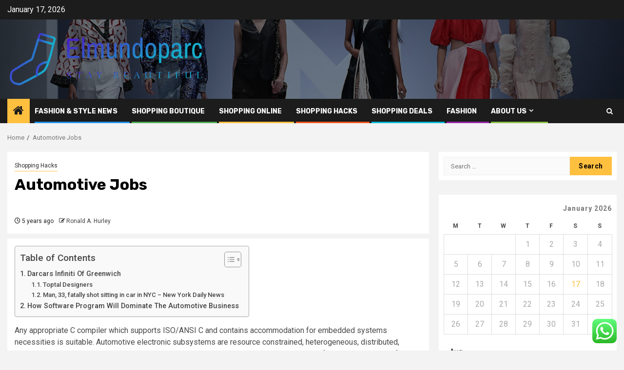

--- FILE ---
content_type: text/html; charset=UTF-8
request_url: https://elmundoparc.com/automotive-jobs.html
body_size: 47105
content:
    <!doctype html>
<html lang="en-US">
    <head>
        <meta charset="UTF-8">
        <meta name="viewport" content="width=device-width, initial-scale=1">
        <link rel="profile" href="https://gmpg.org/xfn/11">

        <title>Automotive Jobs &#8211; Elmundoparc</title>
<meta name='robots' content='max-image-preview:large' />
<link rel='dns-prefetch' href='//fonts.googleapis.com' />
<link rel="alternate" type="application/rss+xml" title="Elmundoparc &raquo; Feed" href="https://elmundoparc.com/feed" />
<link rel="alternate" type="application/rss+xml" title="Elmundoparc &raquo; Comments Feed" href="https://elmundoparc.com/comments/feed" />
<link rel="alternate" title="oEmbed (JSON)" type="application/json+oembed" href="https://elmundoparc.com/wp-json/oembed/1.0/embed?url=https%3A%2F%2Felmundoparc.com%2Fautomotive-jobs.html" />
<link rel="alternate" title="oEmbed (XML)" type="text/xml+oembed" href="https://elmundoparc.com/wp-json/oembed/1.0/embed?url=https%3A%2F%2Felmundoparc.com%2Fautomotive-jobs.html&#038;format=xml" />
<style id='wp-img-auto-sizes-contain-inline-css' type='text/css'>
img:is([sizes=auto i],[sizes^="auto," i]){contain-intrinsic-size:3000px 1500px}
/*# sourceURL=wp-img-auto-sizes-contain-inline-css */
</style>

<link rel='stylesheet' id='ht_ctc_main_css-css' href='https://elmundoparc.com/wp-content/plugins/click-to-chat-for-whatsapp/new/inc/assets/css/main.css?ver=4.35' type='text/css' media='all' />
<style id='wp-emoji-styles-inline-css' type='text/css'>

	img.wp-smiley, img.emoji {
		display: inline !important;
		border: none !important;
		box-shadow: none !important;
		height: 1em !important;
		width: 1em !important;
		margin: 0 0.07em !important;
		vertical-align: -0.1em !important;
		background: none !important;
		padding: 0 !important;
	}
/*# sourceURL=wp-emoji-styles-inline-css */
</style>
<link rel='stylesheet' id='wp-block-library-css' href='https://elmundoparc.com/wp-includes/css/dist/block-library/style.min.css?ver=6.9' type='text/css' media='all' />
<style id='global-styles-inline-css' type='text/css'>
:root{--wp--preset--aspect-ratio--square: 1;--wp--preset--aspect-ratio--4-3: 4/3;--wp--preset--aspect-ratio--3-4: 3/4;--wp--preset--aspect-ratio--3-2: 3/2;--wp--preset--aspect-ratio--2-3: 2/3;--wp--preset--aspect-ratio--16-9: 16/9;--wp--preset--aspect-ratio--9-16: 9/16;--wp--preset--color--black: #000000;--wp--preset--color--cyan-bluish-gray: #abb8c3;--wp--preset--color--white: #ffffff;--wp--preset--color--pale-pink: #f78da7;--wp--preset--color--vivid-red: #cf2e2e;--wp--preset--color--luminous-vivid-orange: #ff6900;--wp--preset--color--luminous-vivid-amber: #fcb900;--wp--preset--color--light-green-cyan: #7bdcb5;--wp--preset--color--vivid-green-cyan: #00d084;--wp--preset--color--pale-cyan-blue: #8ed1fc;--wp--preset--color--vivid-cyan-blue: #0693e3;--wp--preset--color--vivid-purple: #9b51e0;--wp--preset--gradient--vivid-cyan-blue-to-vivid-purple: linear-gradient(135deg,rgb(6,147,227) 0%,rgb(155,81,224) 100%);--wp--preset--gradient--light-green-cyan-to-vivid-green-cyan: linear-gradient(135deg,rgb(122,220,180) 0%,rgb(0,208,130) 100%);--wp--preset--gradient--luminous-vivid-amber-to-luminous-vivid-orange: linear-gradient(135deg,rgb(252,185,0) 0%,rgb(255,105,0) 100%);--wp--preset--gradient--luminous-vivid-orange-to-vivid-red: linear-gradient(135deg,rgb(255,105,0) 0%,rgb(207,46,46) 100%);--wp--preset--gradient--very-light-gray-to-cyan-bluish-gray: linear-gradient(135deg,rgb(238,238,238) 0%,rgb(169,184,195) 100%);--wp--preset--gradient--cool-to-warm-spectrum: linear-gradient(135deg,rgb(74,234,220) 0%,rgb(151,120,209) 20%,rgb(207,42,186) 40%,rgb(238,44,130) 60%,rgb(251,105,98) 80%,rgb(254,248,76) 100%);--wp--preset--gradient--blush-light-purple: linear-gradient(135deg,rgb(255,206,236) 0%,rgb(152,150,240) 100%);--wp--preset--gradient--blush-bordeaux: linear-gradient(135deg,rgb(254,205,165) 0%,rgb(254,45,45) 50%,rgb(107,0,62) 100%);--wp--preset--gradient--luminous-dusk: linear-gradient(135deg,rgb(255,203,112) 0%,rgb(199,81,192) 50%,rgb(65,88,208) 100%);--wp--preset--gradient--pale-ocean: linear-gradient(135deg,rgb(255,245,203) 0%,rgb(182,227,212) 50%,rgb(51,167,181) 100%);--wp--preset--gradient--electric-grass: linear-gradient(135deg,rgb(202,248,128) 0%,rgb(113,206,126) 100%);--wp--preset--gradient--midnight: linear-gradient(135deg,rgb(2,3,129) 0%,rgb(40,116,252) 100%);--wp--preset--font-size--small: 13px;--wp--preset--font-size--medium: 20px;--wp--preset--font-size--large: 36px;--wp--preset--font-size--x-large: 42px;--wp--preset--spacing--20: 0.44rem;--wp--preset--spacing--30: 0.67rem;--wp--preset--spacing--40: 1rem;--wp--preset--spacing--50: 1.5rem;--wp--preset--spacing--60: 2.25rem;--wp--preset--spacing--70: 3.38rem;--wp--preset--spacing--80: 5.06rem;--wp--preset--shadow--natural: 6px 6px 9px rgba(0, 0, 0, 0.2);--wp--preset--shadow--deep: 12px 12px 50px rgba(0, 0, 0, 0.4);--wp--preset--shadow--sharp: 6px 6px 0px rgba(0, 0, 0, 0.2);--wp--preset--shadow--outlined: 6px 6px 0px -3px rgb(255, 255, 255), 6px 6px rgb(0, 0, 0);--wp--preset--shadow--crisp: 6px 6px 0px rgb(0, 0, 0);}:root { --wp--style--global--content-size: 850px;--wp--style--global--wide-size: 1270px; }:where(body) { margin: 0; }.wp-site-blocks > .alignleft { float: left; margin-right: 2em; }.wp-site-blocks > .alignright { float: right; margin-left: 2em; }.wp-site-blocks > .aligncenter { justify-content: center; margin-left: auto; margin-right: auto; }:where(.wp-site-blocks) > * { margin-block-start: 24px; margin-block-end: 0; }:where(.wp-site-blocks) > :first-child { margin-block-start: 0; }:where(.wp-site-blocks) > :last-child { margin-block-end: 0; }:root { --wp--style--block-gap: 24px; }:root :where(.is-layout-flow) > :first-child{margin-block-start: 0;}:root :where(.is-layout-flow) > :last-child{margin-block-end: 0;}:root :where(.is-layout-flow) > *{margin-block-start: 24px;margin-block-end: 0;}:root :where(.is-layout-constrained) > :first-child{margin-block-start: 0;}:root :where(.is-layout-constrained) > :last-child{margin-block-end: 0;}:root :where(.is-layout-constrained) > *{margin-block-start: 24px;margin-block-end: 0;}:root :where(.is-layout-flex){gap: 24px;}:root :where(.is-layout-grid){gap: 24px;}.is-layout-flow > .alignleft{float: left;margin-inline-start: 0;margin-inline-end: 2em;}.is-layout-flow > .alignright{float: right;margin-inline-start: 2em;margin-inline-end: 0;}.is-layout-flow > .aligncenter{margin-left: auto !important;margin-right: auto !important;}.is-layout-constrained > .alignleft{float: left;margin-inline-start: 0;margin-inline-end: 2em;}.is-layout-constrained > .alignright{float: right;margin-inline-start: 2em;margin-inline-end: 0;}.is-layout-constrained > .aligncenter{margin-left: auto !important;margin-right: auto !important;}.is-layout-constrained > :where(:not(.alignleft):not(.alignright):not(.alignfull)){max-width: var(--wp--style--global--content-size);margin-left: auto !important;margin-right: auto !important;}.is-layout-constrained > .alignwide{max-width: var(--wp--style--global--wide-size);}body .is-layout-flex{display: flex;}.is-layout-flex{flex-wrap: wrap;align-items: center;}.is-layout-flex > :is(*, div){margin: 0;}body .is-layout-grid{display: grid;}.is-layout-grid > :is(*, div){margin: 0;}body{padding-top: 0px;padding-right: 0px;padding-bottom: 0px;padding-left: 0px;}a:where(:not(.wp-element-button)){text-decoration: none;}:root :where(.wp-element-button, .wp-block-button__link){background-color: #32373c;border-radius: 0;border-width: 0;color: #fff;font-family: inherit;font-size: inherit;font-style: inherit;font-weight: inherit;letter-spacing: inherit;line-height: inherit;padding-top: calc(0.667em + 2px);padding-right: calc(1.333em + 2px);padding-bottom: calc(0.667em + 2px);padding-left: calc(1.333em + 2px);text-decoration: none;text-transform: inherit;}.has-black-color{color: var(--wp--preset--color--black) !important;}.has-cyan-bluish-gray-color{color: var(--wp--preset--color--cyan-bluish-gray) !important;}.has-white-color{color: var(--wp--preset--color--white) !important;}.has-pale-pink-color{color: var(--wp--preset--color--pale-pink) !important;}.has-vivid-red-color{color: var(--wp--preset--color--vivid-red) !important;}.has-luminous-vivid-orange-color{color: var(--wp--preset--color--luminous-vivid-orange) !important;}.has-luminous-vivid-amber-color{color: var(--wp--preset--color--luminous-vivid-amber) !important;}.has-light-green-cyan-color{color: var(--wp--preset--color--light-green-cyan) !important;}.has-vivid-green-cyan-color{color: var(--wp--preset--color--vivid-green-cyan) !important;}.has-pale-cyan-blue-color{color: var(--wp--preset--color--pale-cyan-blue) !important;}.has-vivid-cyan-blue-color{color: var(--wp--preset--color--vivid-cyan-blue) !important;}.has-vivid-purple-color{color: var(--wp--preset--color--vivid-purple) !important;}.has-black-background-color{background-color: var(--wp--preset--color--black) !important;}.has-cyan-bluish-gray-background-color{background-color: var(--wp--preset--color--cyan-bluish-gray) !important;}.has-white-background-color{background-color: var(--wp--preset--color--white) !important;}.has-pale-pink-background-color{background-color: var(--wp--preset--color--pale-pink) !important;}.has-vivid-red-background-color{background-color: var(--wp--preset--color--vivid-red) !important;}.has-luminous-vivid-orange-background-color{background-color: var(--wp--preset--color--luminous-vivid-orange) !important;}.has-luminous-vivid-amber-background-color{background-color: var(--wp--preset--color--luminous-vivid-amber) !important;}.has-light-green-cyan-background-color{background-color: var(--wp--preset--color--light-green-cyan) !important;}.has-vivid-green-cyan-background-color{background-color: var(--wp--preset--color--vivid-green-cyan) !important;}.has-pale-cyan-blue-background-color{background-color: var(--wp--preset--color--pale-cyan-blue) !important;}.has-vivid-cyan-blue-background-color{background-color: var(--wp--preset--color--vivid-cyan-blue) !important;}.has-vivid-purple-background-color{background-color: var(--wp--preset--color--vivid-purple) !important;}.has-black-border-color{border-color: var(--wp--preset--color--black) !important;}.has-cyan-bluish-gray-border-color{border-color: var(--wp--preset--color--cyan-bluish-gray) !important;}.has-white-border-color{border-color: var(--wp--preset--color--white) !important;}.has-pale-pink-border-color{border-color: var(--wp--preset--color--pale-pink) !important;}.has-vivid-red-border-color{border-color: var(--wp--preset--color--vivid-red) !important;}.has-luminous-vivid-orange-border-color{border-color: var(--wp--preset--color--luminous-vivid-orange) !important;}.has-luminous-vivid-amber-border-color{border-color: var(--wp--preset--color--luminous-vivid-amber) !important;}.has-light-green-cyan-border-color{border-color: var(--wp--preset--color--light-green-cyan) !important;}.has-vivid-green-cyan-border-color{border-color: var(--wp--preset--color--vivid-green-cyan) !important;}.has-pale-cyan-blue-border-color{border-color: var(--wp--preset--color--pale-cyan-blue) !important;}.has-vivid-cyan-blue-border-color{border-color: var(--wp--preset--color--vivid-cyan-blue) !important;}.has-vivid-purple-border-color{border-color: var(--wp--preset--color--vivid-purple) !important;}.has-vivid-cyan-blue-to-vivid-purple-gradient-background{background: var(--wp--preset--gradient--vivid-cyan-blue-to-vivid-purple) !important;}.has-light-green-cyan-to-vivid-green-cyan-gradient-background{background: var(--wp--preset--gradient--light-green-cyan-to-vivid-green-cyan) !important;}.has-luminous-vivid-amber-to-luminous-vivid-orange-gradient-background{background: var(--wp--preset--gradient--luminous-vivid-amber-to-luminous-vivid-orange) !important;}.has-luminous-vivid-orange-to-vivid-red-gradient-background{background: var(--wp--preset--gradient--luminous-vivid-orange-to-vivid-red) !important;}.has-very-light-gray-to-cyan-bluish-gray-gradient-background{background: var(--wp--preset--gradient--very-light-gray-to-cyan-bluish-gray) !important;}.has-cool-to-warm-spectrum-gradient-background{background: var(--wp--preset--gradient--cool-to-warm-spectrum) !important;}.has-blush-light-purple-gradient-background{background: var(--wp--preset--gradient--blush-light-purple) !important;}.has-blush-bordeaux-gradient-background{background: var(--wp--preset--gradient--blush-bordeaux) !important;}.has-luminous-dusk-gradient-background{background: var(--wp--preset--gradient--luminous-dusk) !important;}.has-pale-ocean-gradient-background{background: var(--wp--preset--gradient--pale-ocean) !important;}.has-electric-grass-gradient-background{background: var(--wp--preset--gradient--electric-grass) !important;}.has-midnight-gradient-background{background: var(--wp--preset--gradient--midnight) !important;}.has-small-font-size{font-size: var(--wp--preset--font-size--small) !important;}.has-medium-font-size{font-size: var(--wp--preset--font-size--medium) !important;}.has-large-font-size{font-size: var(--wp--preset--font-size--large) !important;}.has-x-large-font-size{font-size: var(--wp--preset--font-size--x-large) !important;}
/*# sourceURL=global-styles-inline-css */
</style>

<link rel='stylesheet' id='contact-form-7-css' href='https://elmundoparc.com/wp-content/plugins/contact-form-7/includes/css/styles.css?ver=6.1.4' type='text/css' media='all' />
<style id='contact-form-7-inline-css' type='text/css'>
.wpcf7 .wpcf7-recaptcha iframe {margin-bottom: 0;}.wpcf7 .wpcf7-recaptcha[data-align="center"] > div {margin: 0 auto;}.wpcf7 .wpcf7-recaptcha[data-align="right"] > div {margin: 0 0 0 auto;}
/*# sourceURL=contact-form-7-inline-css */
</style>
<link rel='stylesheet' id='ez-toc-css' href='https://elmundoparc.com/wp-content/plugins/easy-table-of-contents/assets/css/screen.min.css?ver=2.0.80' type='text/css' media='all' />
<style id='ez-toc-inline-css' type='text/css'>
div#ez-toc-container .ez-toc-title {font-size: 120%;}div#ez-toc-container .ez-toc-title {font-weight: 500;}div#ez-toc-container ul li , div#ez-toc-container ul li a {font-size: 95%;}div#ez-toc-container ul li , div#ez-toc-container ul li a {font-weight: 500;}div#ez-toc-container nav ul ul li {font-size: 90%;}.ez-toc-box-title {font-weight: bold; margin-bottom: 10px; text-align: center; text-transform: uppercase; letter-spacing: 1px; color: #666; padding-bottom: 5px;position:absolute;top:-4%;left:5%;background-color: inherit;transition: top 0.3s ease;}.ez-toc-box-title.toc-closed {top:-25%;}
.ez-toc-container-direction {direction: ltr;}.ez-toc-counter ul{counter-reset: item ;}.ez-toc-counter nav ul li a::before {content: counters(item, '.', decimal) '. ';display: inline-block;counter-increment: item;flex-grow: 0;flex-shrink: 0;margin-right: .2em; float: left; }.ez-toc-widget-direction {direction: ltr;}.ez-toc-widget-container ul{counter-reset: item ;}.ez-toc-widget-container nav ul li a::before {content: counters(item, '.', decimal) '. ';display: inline-block;counter-increment: item;flex-grow: 0;flex-shrink: 0;margin-right: .2em; float: left; }
/*# sourceURL=ez-toc-inline-css */
</style>
<link rel='stylesheet' id='aft-icons-css' href='https://elmundoparc.com/wp-content/themes/newsphere/assets/icons/style.css?ver=6.9' type='text/css' media='all' />
<link rel='stylesheet' id='bootstrap-css' href='https://elmundoparc.com/wp-content/themes/newsphere/assets/bootstrap/css/bootstrap.min.css?ver=6.9' type='text/css' media='all' />
<link rel='stylesheet' id='swiper-slider-css' href='https://elmundoparc.com/wp-content/themes/newsphere/assets/swiper/css/swiper-bundle-new.min.css?ver=6.9' type='text/css' media='all' />
<link rel='stylesheet' id='sidr-css' href='https://elmundoparc.com/wp-content/themes/newsphere/assets/sidr/css/sidr.bare.css?ver=6.9' type='text/css' media='all' />
<link rel='stylesheet' id='magnific-popup-css' href='https://elmundoparc.com/wp-content/themes/newsphere/assets/magnific-popup/magnific-popup.css?ver=6.9' type='text/css' media='all' />
<link rel='stylesheet' id='newsphere-google-fonts-css' href='https://fonts.googleapis.com/css?family=Roboto:400,500,700|Rubik:400,500,700&#038;subset=latin,latin-ext' type='text/css' media='all' />
<link rel='stylesheet' id='newsphere-style-css' href='https://elmundoparc.com/wp-content/themes/newsphere/style.css?ver=4.4.8' type='text/css' media='all' />
<script type="text/javascript" src="https://elmundoparc.com/wp-includes/js/jquery/jquery.min.js?ver=3.7.1" id="jquery-core-js"></script>
<script type="text/javascript" src="https://elmundoparc.com/wp-includes/js/jquery/jquery-migrate.min.js?ver=3.4.1" id="jquery-migrate-js"></script>
<link rel="https://api.w.org/" href="https://elmundoparc.com/wp-json/" /><link rel="alternate" title="JSON" type="application/json" href="https://elmundoparc.com/wp-json/wp/v2/posts/1229" /><link rel="EditURI" type="application/rsd+xml" title="RSD" href="https://elmundoparc.com/xmlrpc.php?rsd" />
<meta name="generator" content="WordPress 6.9" />
<link rel="canonical" href="https://elmundoparc.com/automotive-jobs.html" />
<link rel='shortlink' href='https://elmundoparc.com/?p=1229' />
<!-- HFCM by 99 Robots - Snippet # 3: gsc -->
<meta name="google-site-verification" content="6mL3QKxuuOfDXWBGZUQSz5lwBMQJAzjEsnPTAhR4PJY" />
<!-- /end HFCM by 99 Robots -->
        <style type="text/css">
                        .site-title,
            .site-description {
                position: absolute;
                clip: rect(1px, 1px, 1px, 1px);
                display: none;
            }

            
            
            .elementor-default .elementor-section.elementor-section-full_width > .elementor-container,
            .elementor-default .elementor-section.elementor-section-boxed > .elementor-container,
            .elementor-page .elementor-section.elementor-section-full_width > .elementor-container,
            .elementor-page .elementor-section.elementor-section-boxed > .elementor-container{
                max-width: 1300px;
            }

            .container-wrapper .elementor {
                max-width: 100%;
            }

            .align-content-left .elementor-section-stretched,
            .align-content-right .elementor-section-stretched {
                max-width: 100%;
                left: 0 !important;
            }
        

        </style>
        <link rel="icon" href="https://elmundoparc.com/wp-content/uploads/2025/06/cropped-cover-scaled-1-32x32.png" sizes="32x32" />
<link rel="icon" href="https://elmundoparc.com/wp-content/uploads/2025/06/cropped-cover-scaled-1-192x192.png" sizes="192x192" />
<link rel="apple-touch-icon" href="https://elmundoparc.com/wp-content/uploads/2025/06/cropped-cover-scaled-1-180x180.png" />
<meta name="msapplication-TileImage" content="https://elmundoparc.com/wp-content/uploads/2025/06/cropped-cover-scaled-1-270x270.png" />
    <link rel="preload" as="image" href="https://lh7-rt.googleusercontent.com/docsz/AD_4nXckvL_PgjkScwmUVcIlJX8erhMgGHfdl8T8CrtQyqPqVn-wE6W38jtRG4VyWOT3pqjh_lxUMOzehtd8ohHFpDCWK9vnao-vTfai7DFf-yrhsFZ8AV1m-aKXS7tTXaPfYDdB2DhSsZEU7C9Fgd2kgmnAqrw?key=SPVkFXIPp2tRJTCWD86HXmfU"><link rel="preload" as="image" href="https://img.freepik.com/free-photo/entrepreneur-asian-woman-sell-clothes-packing-order-customer-startup-small-business-owner-sme_74952-2207.jpg?ga=GA1.1.335433200.1721708247&#038;semt=ais_siglip"><link rel="preload" as="image" href="https://lh7-rt.googleusercontent.com/docsz/AD_4nXeeyLn336z08Uv_LvnWm1YAvQIAGe8_uRTSc0QTBrsh0yQtDtjp7EBeRWiVvb9QiLSs4GrdSweGIhGPh8iWEKl5pbEt3FYkG48Hd1WbEdhcrxiHadn1Cw07a2YnHcFvPKgsyuVo-t6ehhIQ5Mf8V0oMWO3j?key=yW3BjRbsH0E70Ki2M6dd2swd"><link rel="preload" as="image" href="https://lh7-rt.googleusercontent.com/docsz/AD_4nXfeLVpA14GFWB5Ys1SMOEeg4e1AQMho3w1wvPaZCfplNKgRKcSEgiaYGx9pOyZXTw0NiXXiZPc7xo1YurnUkFmRfL906xJTlXp5R77ikuvqIyyux9NB0P5pcM0-QUy9vnLLznKvyIhOI5rGCx7TPhNv9Q1V?key=FKDSGjo3RGxYQ8-AndvX8g5r"><link rel="preload" as="image" href="https://lh7-rt.googleusercontent.com/docsz/AD_4nXfFea53svBmvCfd7v6yO2RFq6E1IqnMoly7l9lx7zoGoCUbNqnPKmfOPWlkwlyWbzNsEXlySe_GHIa80VruPPYQOKPXl0lMrI6oGKOxqIX_hjhjzO5xQDG2rn4kt9Esr4LT9oUgkqJsV8zDX65u97GeZIEQ?key=fQac3wijy0QTU6lvaIxGjsEz"><link rel="preload" as="image" href="https://lh7-rt.googleusercontent.com/docsz/AD_4nXdMaAmyHliEY-URySs15lzQIj5CPXvim4g3l67UXishojUBsT6X4UtkkyTbxI3XRIqEnopFZ0MLbgs6rVIuaNGAqoq3QakwXTXetwwNcDP76_Se2GJVMUxLzY3OzRzr-1l3QRbcHgjYm3As386_2JAFXFfD?key=dAQ5i8UBLrq6Rm0PRop5aL5c"><link rel="preload" as="image" href="https://lh7-rt.googleusercontent.com/docsz/AD_4nXckvL_PgjkScwmUVcIlJX8erhMgGHfdl8T8CrtQyqPqVn-wE6W38jtRG4VyWOT3pqjh_lxUMOzehtd8ohHFpDCWK9vnao-vTfai7DFf-yrhsFZ8AV1m-aKXS7tTXaPfYDdB2DhSsZEU7C9Fgd2kgmnAqrw?key=SPVkFXIPp2tRJTCWD86HXmfU"></head>








<body class="wp-singular post-template-default single single-post postid-1229 single-format-standard wp-custom-logo wp-embed-responsive wp-theme-newsphere aft-default-mode aft-sticky-sidebar aft-hide-comment-count-in-list aft-hide-minutes-read-in-list aft-hide-date-author-in-list default-content-layout single-content-mode-default align-content-left">
    

<div id="page" class="site">
    <a class="skip-link screen-reader-text" href="#content">Skip to content</a>


    <header id="masthead" class="header-style1 header-layout-1">

          <div class="top-header">
        <div class="container-wrapper">
            <div class="top-bar-flex">
                <div class="top-bar-left col-2">

                    
                    <div class="date-bar-left">
                                                    <span class="topbar-date">
                                        January 17, 2026                                    </span>

                                            </div>
                </div>

                <div class="top-bar-right col-2">
  						<span class="aft-small-social-menu">
  							  						</span>
                </div>
            </div>
        </div>

    </div>
<div class="main-header data-bg" data-background="https://elmundoparc.com/wp-content/uploads/2025/06/cropped-SENAYANCITY.FINALE.14.SS_.21.DAC2402.jpeg">
    <div class="container-wrapper">
        <div class="af-container-row af-flex-container">
            <div class="col-3 float-l pad">
                <div class="logo-brand">
                    <div class="site-branding">
                        <a href="https://elmundoparc.com/" class="custom-logo-link" rel="home"><img width="750" height="211" src="https://elmundoparc.com/wp-content/uploads/2025/06/cropped-default.png" class="custom-logo" alt="Elmundoparc" decoding="async" fetchpriority="high" srcset="https://elmundoparc.com/wp-content/uploads/2025/06/cropped-default.png 750w, https://elmundoparc.com/wp-content/uploads/2025/06/cropped-default-300x84.png 300w" sizes="(max-width: 750px) 100vw, 750px" /></a>                            <p class="site-title font-family-1">
                                <a href="https://elmundoparc.com/"
                                   rel="home">Elmundoparc</a>
                            </p>
                        
                                                    <p class="site-description">Stay beautiful</p>
                                            </div>
                </div>
            </div>
            <div class="col-66 float-l pad">
                            </div>
        </div>
    </div>

</div>

      <div class="header-menu-part">
        <div id="main-navigation-bar" class="bottom-bar">
          <div class="navigation-section-wrapper">
            <div class="container-wrapper">
              <div class="header-middle-part">
                <div class="navigation-container">
                  <nav class="main-navigation clearfix">
                                          <span class="aft-home-icon">
                                                <a href="https://elmundoparc.com" aria-label="Home">
                          <i class="fa fa-home" aria-hidden="true"></i>
                        </a>
                      </span>
                                        <div class="aft-dynamic-navigation-elements">
                      <button class="toggle-menu" aria-controls="primary-menu" aria-expanded="false">
                        <span class="screen-reader-text">
                          Primary Menu                        </span>
                        <i class="ham"></i>
                      </button>


                      <div class="menu main-menu menu-desktop show-menu-border"><ul id="primary-menu" class="menu"><li id="menu-item-3310" class="menu-item menu-item-type-taxonomy menu-item-object-category menu-item-3310"><a href="https://elmundoparc.com/category/fashion-style-news">Fashion &amp; Style News</a></li>
<li id="menu-item-3314" class="menu-item menu-item-type-taxonomy menu-item-object-category menu-item-3314"><a href="https://elmundoparc.com/category/shopping-boutique">Shopping Boutique</a></li>
<li id="menu-item-3315" class="menu-item menu-item-type-taxonomy menu-item-object-category menu-item-3315"><a href="https://elmundoparc.com/category/shopping-online">Shopping Online</a></li>
<li id="menu-item-3311" class="menu-item menu-item-type-taxonomy menu-item-object-category current-post-ancestor current-menu-parent current-post-parent menu-item-3311"><a href="https://elmundoparc.com/category/shopping-hacks">Shopping Hacks</a></li>
<li id="menu-item-3312" class="menu-item menu-item-type-taxonomy menu-item-object-category menu-item-3312"><a href="https://elmundoparc.com/category/shopping-deals">Shopping Deals</a></li>
<li id="menu-item-3313" class="menu-item menu-item-type-taxonomy menu-item-object-category menu-item-3313"><a href="https://elmundoparc.com/category/fashion">fashion</a></li>
<li id="menu-item-3316" class="menu-item menu-item-type-post_type menu-item-object-page menu-item-has-children menu-item-3316"><a href="https://elmundoparc.com/about-us">About Us</a>
<ul class="sub-menu">
	<li id="menu-item-3317" class="menu-item menu-item-type-post_type menu-item-object-page menu-item-3317"><a href="https://elmundoparc.com/advertise-here">Advertise Here</a></li>
	<li id="menu-item-3318" class="menu-item menu-item-type-post_type menu-item-object-page menu-item-3318"><a href="https://elmundoparc.com/contact-us">Contact Us</a></li>
	<li id="menu-item-3319" class="menu-item menu-item-type-post_type menu-item-object-page menu-item-3319"><a href="https://elmundoparc.com/privacy-policy">Privacy Policy</a></li>
	<li id="menu-item-3320" class="menu-item menu-item-type-post_type menu-item-object-page menu-item-3320"><a href="https://elmundoparc.com/sitemap">Sitemap</a></li>
</ul>
</li>
</ul></div>                    </div>

                  </nav>
                </div>
              </div>
              <div class="header-right-part">

                                <div class="af-search-wrap">
                  <div class="search-overlay">
                    <a href="#" title="Search" class="search-icon">
                      <i class="fa fa-search"></i>
                    </a>
                    <div class="af-search-form">
                      <form role="search" method="get" class="search-form" action="https://elmundoparc.com/">
				<label>
					<span class="screen-reader-text">Search for:</span>
					<input type="search" class="search-field" placeholder="Search &hellip;" value="" name="s" />
				</label>
				<input type="submit" class="search-submit" value="Search" />
			</form>                    </div>
                  </div>
                </div>
              </div>
            </div>
          </div>
        </div>
      </div>
    </header>

    <!-- end slider-section -->

            <div class="af-breadcrumbs-wrapper container-wrapper">
            <div class="af-breadcrumbs font-family-1 color-pad">
                <div role="navigation" aria-label="Breadcrumbs" class="breadcrumb-trail breadcrumbs" itemprop="breadcrumb"><ul class="trail-items" itemscope itemtype="http://schema.org/BreadcrumbList"><meta name="numberOfItems" content="2" /><meta name="itemListOrder" content="Ascending" /><li itemprop="itemListElement" itemscope itemtype="http://schema.org/ListItem" class="trail-item trail-begin"><a href="https://elmundoparc.com" rel="home" itemprop="item"><span itemprop="name">Home</span></a><meta itemprop="position" content="1" /></li><li itemprop="itemListElement" itemscope itemtype="http://schema.org/ListItem" class="trail-item trail-end"><a href="https://elmundoparc.com/automotive-jobs.html" itemprop="item"><span itemprop="name">Automotive Jobs</span></a><meta itemprop="position" content="2" /></li></ul></div>            </div>
        </div>
            <div id="content" class="container-wrapper">
        <div id="primary" class="content-area">
            <main id="main" class="site-main">
                                    <article id="post-1229" class="af-single-article post-1229 post type-post status-publish format-standard hentry category-shopping-hacks tag-automotive">
                        <div class="entry-content-wrap read-single">
                                    <header class="entry-header pos-rel ">
            <div class="read-details marg-btm-lr">
                <div class="entry-header-details">
                                            <div class="figure-categories figure-categories-bg">
                            <ul class="cat-links"><li class="meta-category">
                             <a class="newsphere-categories category-color-1" href="https://elmundoparc.com/category/shopping-hacks" alt="View all posts in Shopping Hacks"> 
                                 Shopping Hacks
                             </a>
                        </li></ul>                        </div>
                    

                    <h1 class="entry-title">Automotive Jobs</h1>
                                            <span class="min-read-post-format">
                                                                                </span>
                        <div class="entry-meta">
                            
            <span class="author-links">

                            <span class="item-metadata posts-date">
                <i class="fa fa-clock-o"></i>
                    5 years ago            </span>
                            
                    <span class="item-metadata posts-author byline">
                    <i class="fa fa-pencil-square-o"></i>
                                    <a href="https://elmundoparc.com/author/ronald-a-hurley">
                    Ronald A. Hurley                </a>
               </span>
                
        </span>
                                </div>


                                                            </div>
            </div>

                            <div class="read-img pos-rel">
                                        <span class="min-read-post-format">

                                            </span>

                </div>
                    </header><!-- .entry-header -->

        <!-- end slider-section -->
                                    

    <div class="color-pad">
        <div class="entry-content read-details color-tp-pad no-color-pad">
            <div id="ez-toc-container" class="ez-toc-v2_0_80 counter-hierarchy ez-toc-counter ez-toc-grey ez-toc-container-direction">
<div class="ez-toc-title-container">
<p class="ez-toc-title ez-toc-toggle" style="cursor:pointer">Table of Contents</p>
<span class="ez-toc-title-toggle"><a href="#" class="ez-toc-pull-right ez-toc-btn ez-toc-btn-xs ez-toc-btn-default ez-toc-toggle" aria-label="Toggle Table of Content"><span class="ez-toc-js-icon-con"><span class=""><span class="eztoc-hide" style="display:none;">Toggle</span><span class="ez-toc-icon-toggle-span"><svg style="fill: #999;color:#999" xmlns="http://www.w3.org/2000/svg" class="list-377408" width="20px" height="20px" viewBox="0 0 24 24" fill="none"><path d="M6 6H4v2h2V6zm14 0H8v2h12V6zM4 11h2v2H4v-2zm16 0H8v2h12v-2zM4 16h2v2H4v-2zm16 0H8v2h12v-2z" fill="currentColor"></path></svg><svg style="fill: #999;color:#999" class="arrow-unsorted-368013" xmlns="http://www.w3.org/2000/svg" width="10px" height="10px" viewBox="0 0 24 24" version="1.2" baseProfile="tiny"><path d="M18.2 9.3l-6.2-6.3-6.2 6.3c-.2.2-.3.4-.3.7s.1.5.3.7c.2.2.4.3.7.3h11c.3 0 .5-.1.7-.3.2-.2.3-.5.3-.7s-.1-.5-.3-.7zM5.8 14.7l6.2 6.3 6.2-6.3c.2-.2.3-.5.3-.7s-.1-.5-.3-.7c-.2-.2-.4-.3-.7-.3h-11c-.3 0-.5.1-.7.3-.2.2-.3.5-.3.7s.1.5.3.7z"/></svg></span></span></span></a></span></div>
<nav><ul class='ez-toc-list ez-toc-list-level-1 ' ><li class='ez-toc-page-1 ez-toc-heading-level-2'><a class="ez-toc-link ez-toc-heading-1" href="#Darcars_Infiniti_Of_Greenwich" >Darcars Infiniti Of Greenwich</a><ul class='ez-toc-list-level-3' ><li class='ez-toc-heading-level-3'><a class="ez-toc-link ez-toc-heading-2" href="#Toptal_Designers" >Toptal Designers</a></li><li class='ez-toc-page-1 ez-toc-heading-level-3'><a class="ez-toc-link ez-toc-heading-3" href="#Man_33_fatally_shot_sitting_in_car_in_NYC_%E2%80%93_New_York_Daily_News" >Man, 33, fatally shot sitting in car in NYC &#8211; New York Daily News</a></li></ul></li><li class='ez-toc-page-1 ez-toc-heading-level-2'><a class="ez-toc-link ez-toc-heading-4" href="#How_Software_Program_Will_Dominate_The_Automotive_Business" >How Software Program Will Dominate The Automotive Business</a></li></ul></nav></div>
<p>Any appropriate C compiler which supports ISO/ANSI C and contains accommodation for embedded systems necessities is suitable. Automotive electronic subsystems are resource constrained, heterogeneous, distributed, actual-time systems, and will implement security-critical, X-by-wire applications, requiring fault-tolerance. Specifying requirements for an automotive utility is a decision making downside, the place good rationality doesn&#8217;t exist, and thus want to help, within our limited rationality, the decision making course of. Ricardo has teamed up with WorldAutoSteel, the automotive group of the World Steel Association, to ship two totally autonomous vehicle ideas for mobility as a service functions. By choosing to work with an authorized transportation company you possibly can make certain that you&#8217;re getting what is promised to you.</p>
<p><img decoding="async" class='aligncenter' style='display: block;margin-left:auto;margin-right:auto;' src="[data-uri]" width="300px" alt="Car &#038; Automotive"/></p>
<p>At Complete Automotive of Richmond, we are committed to maintaining your car running at peak efficiency. An OEM wanted to be a leader in the subject because the auto trade transitions from possession to usership. Strategy&#038; assessed the economic viability of a standalone subscription mannequin and outlined the required key capabilities including changeover, utilisation administration and buyer relationship administration. We supplied a recommendation on the viability of standalone solutions and analysis of required utilisation to reach the break-even point. We also developed choices for rising fleet utilisation by pooling complementary mobility demands.</p>
<h2><span class="ez-toc-section" id="Darcars_Infiniti_Of_Greenwich"></span>Darcars Infiniti Of Greenwich<span class="ez-toc-section-end"></span></h2>
<p>Discover Audi as a model, company and employer on our worldwide web site. Each day, we deliver the world one other little step forward – with our ideas, our passion, and our visions for the way forward for mobility. Inspiring content, attention-grabbing backgrounds and interesting moments – digital, particular person and authentic. Show Cars Automotive 348 and 409 Performance Engine Kits are made from the best quality elements from a few of the most revered names within the auto parts industry. You could be assured that the best high quality and workmanship goes into every kit.</p>
<ul>
<li>Even if two corporations are utilizing similar working systems, app developers still have to help, replace, and maintain individual apps for every manufacturer platform.</li>
<li>However, from a 12 months-to-date perspective, Europe is tracking an general decline of 36% for a similar period final year.</li>
</ul>
<p>“Our long-term goal is to turn into the centre of excellence for business gold normal within the automotive sector, subsequently becoming an automotive business sport-changer while spearheading the used car market on the same time,” he mentioned. Now, the academy is incorporating in new skills and instruction needed <a href="https://leandroalmeida4.com">Car &#038; Automotive</a> to work on EVs. In these new programs, college students learn about high-voltage systems on the vehicles and understand how the battery in an electric car differs from a normal inner combustion engine mannequin. High-tech subjects embody superior robotics and the standard language of robotics.</p>
<h3><span class="ez-toc-section" id="Toptal_Designers"></span>Toptal Designers<span class="ez-toc-section-end"></span></h3>
<p>To make the best choice in regards to the acceptable expertise stack and product kind, target audience analysis is required. Your improvement staff will advise you on the pros and cons of each method, depending on the functionality you need to implement. B2V stands for Brain to car connectivity, when a smart car will measure the human brain <a href="https://spaaaaaaaaaaaaaaaaaaaaaaaccee.com">Automotive</a> wave activity, read right into a driver’s intentions, and adjusts accordingly. Automotive giants like Toyota and Audi are already engaged on such systems; on prime of that, AI interfaces will be playing a key half within the autonomous driving experience. Imagine Alexa or Siri built-into your car infotainment system, listening to your instructions and bringing you priceless insights and recommendation.</p>
<div style='border: grey solid 1px;padding: 13px;'>
<h3><span class="ez-toc-section" id="Man_33_fatally_shot_sitting_in_car_in_NYC_%E2%80%93_New_York_Daily_News"></span>Man, 33, fatally shot sitting in car in NYC &#8211; New York Daily News<span class="ez-toc-section-end"></span></h3>
<p>Man, 33, fatally shot sitting in car in NYC.</p>
<p>Posted: Mon, 10 May 2021 13:36:00 GMT [<a href='https://www.nydailynews.com/new-york/nyc-crime/ny-queens-fatal-shooting-passenger-seat-20210510-3tuczefdabfstkt5xlx4w3s3w4-story.html' rel="nofollow">source</a>]</p>
</div>
<p>For the first time in a number of months, the Indian auto trade reported a single-digit decline of 1% in passenger car wholesales, with 198,000 models being shipped last month compared to 200,500 models in the identical period final year. The industry nonetheless must show a sustainable demand pattern, no less than over the medium time period. As OEMs in India proceed to resolve challenges with the availability chain, they may even need to obtain buffer stocks of material to protect themselves in opposition to future lockdown disruptions. Sales of recent power automobiles (NEVs, i.e. battery-powered electrical, petrol and electrical hybrid and hydrogen gasoline-cell automobiles) in July ended 12 consecutive months of YoY declines, with a 20% uptick to just about 98,000 units. This sale spike presumably demonstrates that NEV OEMs and clients at the moment are at terms with the lowered government subsidies since final year.</p>
<h2><span class="ez-toc-section" id="How_Software_Program_Will_Dominate_The_Automotive_Business"></span>How Software Program Will Dominate The Automotive Business<span class="ez-toc-section-end"></span></h2>
<p>Whether you wish to buy car, minivan or pickup truck, AAA Auto Buying Tools assist take the stress and problem out of the expertise. Get information about home and worldwide car brands that will help you select the make and model that’s best for you. About &#8211; Search new and used cars, and get skilled advice to make the best choice in your next car from the staff at The Motor Report. Australia&#8217;s most complete supply of car reviews, car news, videos, comparisons, specs and rankings.</p>
<p>Indirect automotive finance is offered by the car dealer through auto finance companies, native banks, and the auto manufacturer&#8217;s captive car fund company. Indirect automotive finance provides entry to a large network of lenders for customers in varied credit conditions. The lenders are adopting applied sciences similar to knowledge analytics, cloud computing, artificial intelligence, and machine studying to supply well timed companies to clients and improve the overall experience. Integration of these applied sciences enables lenders to broaden business operations and supply <a href="https://reslnwebdev01.org">Car</a> customized offers by analyzing external databases, inner information, credit score bureaus, social media, and on-line searches. Automakers principally are in the exploration stage, except for Honda whose Clarity vehicle is out there at numerous dealerships in California, in accordance with Honda’s web site. Another report famous that VW believes that the technology “has no future in the automotive house primarily because a fuel-cell electric car consumes about three times more vitality than a battery electrical automobile for each mile pushed.</p>
                            <div class="post-item-metadata entry-meta">
                    <span class="tags-links">Tags: <a href="https://elmundoparc.com/tag/automotive" rel="tag">automotive</a></span>                </div>
                        
	<nav class="navigation post-navigation" aria-label="Post navigation">
		<h2 class="screen-reader-text">Post navigation</h2>
		<div class="nav-links"><div class="nav-previous"><a href="https://elmundoparc.com/coughlin-automotive-group.html" rel="prev"><span class="em-post-navigation">Previous</span> Coughlin Automotive Group</a></div><div class="nav-next"><a href="https://elmundoparc.com/high-10-ways-to-enhance-your-cooking.html" rel="next"><span class="em-post-navigation">Next</span> High 10 Ways To Enhance Your Cooking</a></div></div>
	</nav>                    </div><!-- .entry-content -->
    </div>
                        </div>
                    </article>
                        
<div class="promotionspace enable-promotionspace">

    <div class="af-reated-posts  col-ten">
            <h2 class="widget-title header-after1">
          <span class="header-after">
            More Stories          </span>
        </h2>
            <div class="af-container-row clearfix">
                  <div class="col-3 float-l pad latest-posts-grid af-sec-post" data-mh="latest-posts-grid">
            <div class="read-single color-pad">
              <div class="read-img pos-rel read-bg-img">
                <a href="https://elmundoparc.com/discover-the-best-shopping-hacks-for-smart-savings.html" aria-label="Discover the Best Shopping Hacks for Smart Savings">
                  <img post-id="5671" fifu-featured="1" width="300" height="200" src="https://lh7-rt.googleusercontent.com/docsz/AD_4nXckvL_PgjkScwmUVcIlJX8erhMgGHfdl8T8CrtQyqPqVn-wE6W38jtRG4VyWOT3pqjh_lxUMOzehtd8ohHFpDCWK9vnao-vTfai7DFf-yrhsFZ8AV1m-aKXS7tTXaPfYDdB2DhSsZEU7C9Fgd2kgmnAqrw?key=SPVkFXIPp2tRJTCWD86HXmfU" class="attachment-medium size-medium wp-post-image" alt="Discover the Best Shopping Hacks for Smart Savings" title="Discover the Best Shopping Hacks for Smart Savings" title="Discover the Best Shopping Hacks for Smart Savings" decoding="async" />                </a>
                <span class="min-read-post-format">
                                                    </span>

                              </div>
              <div class="read-details color-tp-pad no-color-pad">
                <div class="read-categories">
                  <ul class="cat-links"><li class="meta-category">
                             <a class="newsphere-categories category-color-1" href="https://elmundoparc.com/category/shopping-hacks" alt="View all posts in Shopping Hacks"> 
                                 Shopping Hacks
                             </a>
                        </li></ul>                </div>
                <div class="read-title">
                  <h3>
                    <a href="https://elmundoparc.com/discover-the-best-shopping-hacks-for-smart-savings.html">Discover the Best Shopping Hacks for Smart Savings</a>
                  </h3>
                </div>
                <div class="entry-meta">
                  
            <span class="author-links">

                            <span class="item-metadata posts-date">
                <i class="fa fa-clock-o"></i>
                    5 months ago            </span>
                            
                    <span class="item-metadata posts-author byline">
                    <i class="fa fa-pencil-square-o"></i>
                                    <a href="https://elmundoparc.com/author/ronald-a-hurley">
                    Ronald A. Hurley                </a>
               </span>
                
        </span>
                        </div>

              </div>
            </div>
          </div>
                <div class="col-3 float-l pad latest-posts-grid af-sec-post" data-mh="latest-posts-grid">
            <div class="read-single color-pad">
              <div class="read-img pos-rel read-bg-img">
                <a href="https://elmundoparc.com/shopping-hacks-that-make-retail-therapy-even-better.html" aria-label="Shopping Hacks That Make Retail Therapy Even Better">
                  <img post-id="5764" fifu-featured="1" width="300" height="198" src="https://img.freepik.com/free-photo/entrepreneur-asian-woman-sell-clothes-packing-order-customer-startup-small-business-owner-sme_74952-2207.jpg?ga=GA1.1.335433200.1721708247&amp;semt=ais_siglip" class="attachment-medium size-medium wp-post-image" alt="Shopping Hacks That Make Retail Therapy Even Better" title="Shopping Hacks That Make Retail Therapy Even Better" title="Shopping Hacks That Make Retail Therapy Even Better" decoding="async" />                </a>
                <span class="min-read-post-format">
                                                    </span>

                              </div>
              <div class="read-details color-tp-pad no-color-pad">
                <div class="read-categories">
                  <ul class="cat-links"><li class="meta-category">
                             <a class="newsphere-categories category-color-1" href="https://elmundoparc.com/category/shopping-hacks" alt="View all posts in Shopping Hacks"> 
                                 Shopping Hacks
                             </a>
                        </li></ul>                </div>
                <div class="read-title">
                  <h3>
                    <a href="https://elmundoparc.com/shopping-hacks-that-make-retail-therapy-even-better.html">Shopping Hacks That Make Retail Therapy Even Better</a>
                  </h3>
                </div>
                <div class="entry-meta">
                  
            <span class="author-links">

                            <span class="item-metadata posts-date">
                <i class="fa fa-clock-o"></i>
                    5 months ago            </span>
                            
                    <span class="item-metadata posts-author byline">
                    <i class="fa fa-pencil-square-o"></i>
                                    <a href="https://elmundoparc.com/author/ronald-a-hurley">
                    Ronald A. Hurley                </a>
               </span>
                
        </span>
                        </div>

              </div>
            </div>
          </div>
                <div class="col-3 float-l pad latest-posts-grid af-sec-post" data-mh="latest-posts-grid">
            <div class="read-single color-pad">
              <div class="read-img pos-rel read-bg-img">
                <a href="https://elmundoparc.com/shopping-hacks-for-finding-hidden-discounts.html" aria-label="Shopping Hacks for Finding Hidden Discounts">
                  <img post-id="5699" fifu-featured="1" width="300" height="200" src="https://lh7-rt.googleusercontent.com/docsz/AD_4nXeeyLn336z08Uv_LvnWm1YAvQIAGe8_uRTSc0QTBrsh0yQtDtjp7EBeRWiVvb9QiLSs4GrdSweGIhGPh8iWEKl5pbEt3FYkG48Hd1WbEdhcrxiHadn1Cw07a2YnHcFvPKgsyuVo-t6ehhIQ5Mf8V0oMWO3j?key=yW3BjRbsH0E70Ki2M6dd2swd" class="attachment-medium size-medium wp-post-image" alt="Shopping Hacks for Finding Hidden Discounts" title="Shopping Hacks for Finding Hidden Discounts" title="Shopping Hacks for Finding Hidden Discounts" decoding="async" />                </a>
                <span class="min-read-post-format">
                                                    </span>

                              </div>
              <div class="read-details color-tp-pad no-color-pad">
                <div class="read-categories">
                  <ul class="cat-links"><li class="meta-category">
                             <a class="newsphere-categories category-color-1" href="https://elmundoparc.com/category/shopping-hacks" alt="View all posts in Shopping Hacks"> 
                                 Shopping Hacks
                             </a>
                        </li></ul>                </div>
                <div class="read-title">
                  <h3>
                    <a href="https://elmundoparc.com/shopping-hacks-for-finding-hidden-discounts.html">Shopping Hacks for Finding Hidden Discounts</a>
                  </h3>
                </div>
                <div class="entry-meta">
                  
            <span class="author-links">

                            <span class="item-metadata posts-date">
                <i class="fa fa-clock-o"></i>
                    7 months ago            </span>
                            
                    <span class="item-metadata posts-author byline">
                    <i class="fa fa-pencil-square-o"></i>
                                    <a href="https://elmundoparc.com/author/ronald-a-hurley">
                    Ronald A. Hurley                </a>
               </span>
                
        </span>
                        </div>

              </div>
            </div>
          </div>
            </div>

  </div>
</div>                        
                
            </main><!-- #main -->
        </div><!-- #primary -->
                



<div id="secondary" class="sidebar-area sidebar-sticky-top">
    <div class="theiaStickySidebar">
        <aside class="widget-area color-pad">
            <div id="search-3" class="widget newsphere-widget widget_search"><form role="search" method="get" class="search-form" action="https://elmundoparc.com/">
				<label>
					<span class="screen-reader-text">Search for:</span>
					<input type="search" class="search-field" placeholder="Search &hellip;" value="" name="s" />
				</label>
				<input type="submit" class="search-submit" value="Search" />
			</form></div><div id="calendar-3" class="widget newsphere-widget widget_calendar"><div id="calendar_wrap" class="calendar_wrap"><table id="wp-calendar" class="wp-calendar-table">
	<caption>January 2026</caption>
	<thead>
	<tr>
		<th scope="col" aria-label="Monday">M</th>
		<th scope="col" aria-label="Tuesday">T</th>
		<th scope="col" aria-label="Wednesday">W</th>
		<th scope="col" aria-label="Thursday">T</th>
		<th scope="col" aria-label="Friday">F</th>
		<th scope="col" aria-label="Saturday">S</th>
		<th scope="col" aria-label="Sunday">S</th>
	</tr>
	</thead>
	<tbody>
	<tr>
		<td colspan="3" class="pad">&nbsp;</td><td>1</td><td>2</td><td>3</td><td>4</td>
	</tr>
	<tr>
		<td>5</td><td>6</td><td>7</td><td>8</td><td>9</td><td>10</td><td>11</td>
	</tr>
	<tr>
		<td>12</td><td>13</td><td>14</td><td>15</td><td>16</td><td id="today">17</td><td>18</td>
	</tr>
	<tr>
		<td>19</td><td>20</td><td>21</td><td>22</td><td>23</td><td>24</td><td>25</td>
	</tr>
	<tr>
		<td>26</td><td>27</td><td>28</td><td>29</td><td>30</td><td>31</td>
		<td class="pad" colspan="1">&nbsp;</td>
	</tr>
	</tbody>
	</table><nav aria-label="Previous and next months" class="wp-calendar-nav">
		<span class="wp-calendar-nav-prev"><a href="https://elmundoparc.com/2025/08">&laquo; Aug</a></span>
		<span class="pad">&nbsp;</span>
		<span class="wp-calendar-nav-next">&nbsp;</span>
	</nav></div></div><div id="archives-3" class="widget newsphere-widget widget_archive"><h2 class="widget-title widget-title-1"><span>Archives</span></h2>
			<ul>
					<li><a href='https://elmundoparc.com/2025/08'>August 2025</a></li>
	<li><a href='https://elmundoparc.com/2025/07'>July 2025</a></li>
	<li><a href='https://elmundoparc.com/2025/06'>June 2025</a></li>
	<li><a href='https://elmundoparc.com/2025/05'>May 2025</a></li>
	<li><a href='https://elmundoparc.com/2025/04'>April 2025</a></li>
	<li><a href='https://elmundoparc.com/2025/03'>March 2025</a></li>
	<li><a href='https://elmundoparc.com/2025/02'>February 2025</a></li>
	<li><a href='https://elmundoparc.com/2025/01'>January 2025</a></li>
	<li><a href='https://elmundoparc.com/2024/12'>December 2024</a></li>
	<li><a href='https://elmundoparc.com/2024/11'>November 2024</a></li>
	<li><a href='https://elmundoparc.com/2024/10'>October 2024</a></li>
	<li><a href='https://elmundoparc.com/2024/08'>August 2024</a></li>
	<li><a href='https://elmundoparc.com/2024/07'>July 2024</a></li>
	<li><a href='https://elmundoparc.com/2024/06'>June 2024</a></li>
	<li><a href='https://elmundoparc.com/2024/05'>May 2024</a></li>
	<li><a href='https://elmundoparc.com/2024/04'>April 2024</a></li>
	<li><a href='https://elmundoparc.com/2024/03'>March 2024</a></li>
	<li><a href='https://elmundoparc.com/2024/02'>February 2024</a></li>
	<li><a href='https://elmundoparc.com/2024/01'>January 2024</a></li>
	<li><a href='https://elmundoparc.com/2023/12'>December 2023</a></li>
	<li><a href='https://elmundoparc.com/2023/11'>November 2023</a></li>
	<li><a href='https://elmundoparc.com/2023/10'>October 2023</a></li>
	<li><a href='https://elmundoparc.com/2023/09'>September 2023</a></li>
	<li><a href='https://elmundoparc.com/2023/08'>August 2023</a></li>
	<li><a href='https://elmundoparc.com/2023/07'>July 2023</a></li>
	<li><a href='https://elmundoparc.com/2023/06'>June 2023</a></li>
	<li><a href='https://elmundoparc.com/2023/05'>May 2023</a></li>
	<li><a href='https://elmundoparc.com/2023/04'>April 2023</a></li>
	<li><a href='https://elmundoparc.com/2023/03'>March 2023</a></li>
	<li><a href='https://elmundoparc.com/2023/02'>February 2023</a></li>
	<li><a href='https://elmundoparc.com/2023/01'>January 2023</a></li>
	<li><a href='https://elmundoparc.com/2022/12'>December 2022</a></li>
	<li><a href='https://elmundoparc.com/2022/11'>November 2022</a></li>
	<li><a href='https://elmundoparc.com/2022/10'>October 2022</a></li>
	<li><a href='https://elmundoparc.com/2022/09'>September 2022</a></li>
	<li><a href='https://elmundoparc.com/2022/08'>August 2022</a></li>
	<li><a href='https://elmundoparc.com/2022/07'>July 2022</a></li>
	<li><a href='https://elmundoparc.com/2022/06'>June 2022</a></li>
	<li><a href='https://elmundoparc.com/2022/05'>May 2022</a></li>
	<li><a href='https://elmundoparc.com/2022/04'>April 2022</a></li>
	<li><a href='https://elmundoparc.com/2022/03'>March 2022</a></li>
	<li><a href='https://elmundoparc.com/2022/02'>February 2022</a></li>
	<li><a href='https://elmundoparc.com/2022/01'>January 2022</a></li>
	<li><a href='https://elmundoparc.com/2021/12'>December 2021</a></li>
	<li><a href='https://elmundoparc.com/2021/11'>November 2021</a></li>
	<li><a href='https://elmundoparc.com/2021/10'>October 2021</a></li>
	<li><a href='https://elmundoparc.com/2021/09'>September 2021</a></li>
	<li><a href='https://elmundoparc.com/2021/08'>August 2021</a></li>
	<li><a href='https://elmundoparc.com/2021/07'>July 2021</a></li>
	<li><a href='https://elmundoparc.com/2021/06'>June 2021</a></li>
	<li><a href='https://elmundoparc.com/2021/05'>May 2021</a></li>
	<li><a href='https://elmundoparc.com/2021/04'>April 2021</a></li>
	<li><a href='https://elmundoparc.com/2021/03'>March 2021</a></li>
	<li><a href='https://elmundoparc.com/2021/02'>February 2021</a></li>
	<li><a href='https://elmundoparc.com/2021/01'>January 2021</a></li>
	<li><a href='https://elmundoparc.com/2020/12'>December 2020</a></li>
	<li><a href='https://elmundoparc.com/2020/11'>November 2020</a></li>
	<li><a href='https://elmundoparc.com/2020/10'>October 2020</a></li>
	<li><a href='https://elmundoparc.com/2020/09'>September 2020</a></li>
	<li><a href='https://elmundoparc.com/2020/08'>August 2020</a></li>
	<li><a href='https://elmundoparc.com/2020/07'>July 2020</a></li>
	<li><a href='https://elmundoparc.com/2020/06'>June 2020</a></li>
	<li><a href='https://elmundoparc.com/2020/03'>March 2020</a></li>
	<li><a href='https://elmundoparc.com/2018/11'>November 2018</a></li>
	<li><a href='https://elmundoparc.com/2017/01'>January 2017</a></li>
			</ul>

			</div><div id="categories-3" class="widget newsphere-widget widget_categories"><h2 class="widget-title widget-title-1"><span>Categories</span></h2>
			<ul>
					<li class="cat-item cat-item-115"><a href="https://elmundoparc.com/category/fashion">fashion</a>
</li>
	<li class="cat-item cat-item-5"><a href="https://elmundoparc.com/category/fashion-style-news">Fashion &amp; Style News</a>
</li>
	<li class="cat-item cat-item-39"><a href="https://elmundoparc.com/category/shopping-boutique">Shopping Boutique</a>
</li>
	<li class="cat-item cat-item-351"><a href="https://elmundoparc.com/category/shopping-deals">Shopping Deals</a>
</li>
	<li class="cat-item cat-item-1"><a href="https://elmundoparc.com/category/shopping-hacks">Shopping Hacks</a>
</li>
	<li class="cat-item cat-item-245"><a href="https://elmundoparc.com/category/shopping-online">Shopping Online</a>
</li>
			</ul>

			</div>
		<div id="recent-posts-3" class="widget newsphere-widget widget_recent_entries">
		<h2 class="widget-title widget-title-1"><span>Recent Posts</span></h2>
		<ul>
											<li>
					<a href="https://elmundoparc.com/unlock-style-secrets-at-your-favorite-shopping-boutique.html">Unlock Style Secrets at Your Favorite Shopping Boutique</a>
									</li>
											<li>
					<a href="https://elmundoparc.com/style-news-you-need-tips-from-top-designers.html">Style News You Need: Tips from Top Designers</a>
									</li>
											<li>
					<a href="https://elmundoparc.com/must-see-shopping-deals-to-boost-your-savings.html">Must-See Shopping Deals to Boost Your Savings</a>
									</li>
											<li>
					<a href="https://elmundoparc.com/discover-the-best-shopping-hacks-for-smart-savings.html">Discover the Best Shopping Hacks for Smart Savings</a>
									</li>
											<li>
					<a href="https://elmundoparc.com/fashion-essentials-for-every-closet.html">Fashion Essentials for Every Closet</a>
									</li>
					</ul>

		</div><div id="execphp-7" class="widget newsphere-widget widget_execphp"><h2 class="widget-title widget-title-1"><span>Fiverr</span></h2>			<div class="execphpwidget"><a href="https://www.fiverr.com/ifanfaris" target="_blank">
<img src="https://raw.githubusercontent.com/Abdurrahman-Subh/mdx-blog/main/images/logo-fiverr.png" alt="Fiverr Logo" width="200" height="141">
</a></div>
		</div><div id="magenet_widget-3" class="widget newsphere-widget widget_magenet_widget"><aside class="widget magenet_widget_box"><div class="mads-block"></div></aside></div><div id="tag_cloud-3" class="widget newsphere-widget widget_tag_cloud"><h2 class="widget-title widget-title-1"><span>Tags</span></h2><div class="tagcloud"><a href="https://elmundoparc.com/tag/andres-ankle-jeans-fashion-nova" class="tag-cloud-link tag-link-103 tag-link-position-1" style="font-size: 8pt;" aria-label="Andres Ankle Jeans Fashion Nova (218 items)">Andres Ankle Jeans Fashion Nova</a>
<a href="https://elmundoparc.com/tag/argonian-fashion-eso" class="tag-cloud-link tag-link-104 tag-link-position-2" style="font-size: 8pt;" aria-label="Argonian Fashion Eso (218 items)">Argonian Fashion Eso</a>
<a href="https://elmundoparc.com/tag/baum-und-pferdgarten-fashion-show" class="tag-cloud-link tag-link-105 tag-link-position-3" style="font-size: 8pt;" aria-label="Baum Und Pferdgarten Fashion Show (218 items)">Baum Und Pferdgarten Fashion Show</a>
<a href="https://elmundoparc.com/tag/biology-to-fashion-article" class="tag-cloud-link tag-link-106 tag-link-position-4" style="font-size: 8pt;" aria-label="Biology To Fashion Article (218 items)">Biology To Fashion Article</a>
<a href="https://elmundoparc.com/tag/black-shoes-casual-fashion" class="tag-cloud-link tag-link-107 tag-link-position-5" style="font-size: 8pt;" aria-label="Black Shoes Casual Fashion (218 items)">Black Shoes Casual Fashion</a>
<a href="https://elmundoparc.com/tag/buzz-fashion-barstow" class="tag-cloud-link tag-link-108 tag-link-position-6" style="font-size: 8pt;" aria-label="Buzz Fashion Barstow (218 items)">Buzz Fashion Barstow</a>
<a href="https://elmundoparc.com/tag/cats-model-fashion-2020" class="tag-cloud-link tag-link-109 tag-link-position-7" style="font-size: 8pt;" aria-label="Cats Model Fashion 2020 (218 items)">Cats Model Fashion 2020</a>
<a href="https://elmundoparc.com/tag/color-bleeding-clothes-fashion" class="tag-cloud-link tag-link-110 tag-link-position-8" style="font-size: 8pt;" aria-label="Color Bleeding Clothes Fashion (218 items)">Color Bleeding Clothes Fashion</a>
<a href="https://elmundoparc.com/tag/cum-town-fashion-podcast" class="tag-cloud-link tag-link-111 tag-link-position-9" style="font-size: 8pt;" aria-label="Cum Town Fashion Podcast (218 items)">Cum Town Fashion Podcast</a>
<a href="https://elmundoparc.com/tag/cute-keychain-fashion" class="tag-cloud-link tag-link-112 tag-link-position-10" style="font-size: 8pt;" aria-label="Cute Keychain Fashion (218 items)">Cute Keychain Fashion</a>
<a href="https://elmundoparc.com/tag/does-cato-fashion-drug-test" class="tag-cloud-link tag-link-113 tag-link-position-11" style="font-size: 8pt;" aria-label="Does Cato Fashion Drug Test (218 items)">Does Cato Fashion Drug Test</a>
<a href="https://elmundoparc.com/tag/fall-fashion-trends-seattle" class="tag-cloud-link tag-link-114 tag-link-position-12" style="font-size: 8pt;" aria-label="Fall Fashion Trends Seattle (218 items)">Fall Fashion Trends Seattle</a>
<a href="https://elmundoparc.com/tag/fashion-blog-doctor" class="tag-cloud-link tag-link-116 tag-link-position-13" style="font-size: 8pt;" aria-label="Fashion Blog Doctor (218 items)">Fashion Blog Doctor</a>
<a href="https://elmundoparc.com/tag/fashion-design-degree-08096" class="tag-cloud-link tag-link-117 tag-link-position-14" style="font-size: 8pt;" aria-label="Fashion Design Degree 08096 (218 items)">Fashion Design Degree 08096</a>
<a href="https://elmundoparc.com/tag/fashion-designing-uni-in-lahore" class="tag-cloud-link tag-link-118 tag-link-position-15" style="font-size: 8pt;" aria-label="Fashion Designing Uni In Lahore (218 items)">Fashion Designing Uni In Lahore</a>
<a href="https://elmundoparc.com/tag/fashion-dresses-2017-tumblr" class="tag-cloud-link tag-link-119 tag-link-position-16" style="font-size: 8pt;" aria-label="Fashion Dresses 2017 Tumblr (218 items)">Fashion Dresses 2017 Tumblr</a>
<a href="https://elmundoparc.com/tag/fashion-for-shuggie-lyrics" class="tag-cloud-link tag-link-120 tag-link-position-17" style="font-size: 8pt;" aria-label="Fashion For Shuggie Lyrics (218 items)">Fashion For Shuggie Lyrics</a>
<a href="https://elmundoparc.com/tag/fashion-jewelry-wholesale-manhattan" class="tag-cloud-link tag-link-121 tag-link-position-18" style="font-size: 8pt;" aria-label="Fashion Jewelry Wholesale Manhattan (218 items)">Fashion Jewelry Wholesale Manhattan</a>
<a href="https://elmundoparc.com/tag/fashion-of-the-2000" class="tag-cloud-link tag-link-122 tag-link-position-19" style="font-size: 8pt;" aria-label="Fashion Of The 2000 (218 items)">Fashion Of The 2000</a>
<a href="https://elmundoparc.com/tag/fashion-stackable-enamel-rings" class="tag-cloud-link tag-link-123 tag-link-position-20" style="font-size: 8pt;" aria-label="Fashion Stackable Enamel Rings (218 items)">Fashion Stackable Enamel Rings</a>
<a href="https://elmundoparc.com/tag/forever-21-summer-2016-fashion" class="tag-cloud-link tag-link-124 tag-link-position-21" style="font-size: 8pt;" aria-label="Forever 21 Summer 2016 Fashion (218 items)">Forever 21 Summer 2016 Fashion</a>
<a href="https://elmundoparc.com/tag/french-fashion-series" class="tag-cloud-link tag-link-125 tag-link-position-22" style="font-size: 8pt;" aria-label="French Fashion Series (218 items)">French Fashion Series</a>
<a href="https://elmundoparc.com/tag/gold-lariat-necklace-fashion-jewelry" class="tag-cloud-link tag-link-127 tag-link-position-23" style="font-size: 8pt;" aria-label="Gold Lariat Necklace Fashion Jewelry (218 items)">Gold Lariat Necklace Fashion Jewelry</a>
<a href="https://elmundoparc.com/tag/go-to-pieces-fashion" class="tag-cloud-link tag-link-126 tag-link-position-24" style="font-size: 8pt;" aria-label="Go To Pieces Fashion (218 items)">Go To Pieces Fashion</a>
<a href="https://elmundoparc.com/tag/high-fashion-using-lines" class="tag-cloud-link tag-link-129 tag-link-position-25" style="font-size: 8pt;" aria-label="High Fashion Using Lines (218 items)">High Fashion Using Lines</a>
<a href="https://elmundoparc.com/tag/inditex-fashion-group-wiki" class="tag-cloud-link tag-link-130 tag-link-position-26" style="font-size: 8pt;" aria-label="Inditex Fashion Group Wiki (218 items)">Inditex Fashion Group Wiki</a>
<a href="https://elmundoparc.com/tag/korean-fashion-fall-asian" class="tag-cloud-link tag-link-131 tag-link-position-27" style="font-size: 8pt;" aria-label="Korean Fashion Fall Asian (218 items)">Korean Fashion Fall Asian</a>
<a href="https://elmundoparc.com/tag/korean-mens-fashion-2014" class="tag-cloud-link tag-link-132 tag-link-position-28" style="font-size: 8pt;" aria-label="Korean Mens Fashion 2014 (218 items)">Korean Mens Fashion 2014</a>
<a href="https://elmundoparc.com/tag/kylesonthemove-kyle-fashion-flickr" class="tag-cloud-link tag-link-133 tag-link-position-29" style="font-size: 8pt;" aria-label="Kylesonthemove Kyle Fashion Flickr (218 items)">Kylesonthemove Kyle Fashion Flickr</a>
<a href="https://elmundoparc.com/tag/lady-fashion-flohmarkt-erfahrungen" class="tag-cloud-link tag-link-134 tag-link-position-30" style="font-size: 8pt;" aria-label="Lady Fashion Flohmarkt Erfahrungen (218 items)">Lady Fashion Flohmarkt Erfahrungen</a>
<a href="https://elmundoparc.com/tag/lea-chen-wharton-fashion" class="tag-cloud-link tag-link-135 tag-link-position-31" style="font-size: 8pt;" aria-label="Lea Chen Wharton Fashion (218 items)">Lea Chen Wharton Fashion</a>
<a href="https://elmundoparc.com/tag/mejores-street-fashion-models-names" class="tag-cloud-link tag-link-136 tag-link-position-32" style="font-size: 8pt;" aria-label="Mejores Street Fashion Models Names (218 items)">Mejores Street Fashion Models Names</a>
<a href="https://elmundoparc.com/tag/mens-coachella-fashion-pastel" class="tag-cloud-link tag-link-137 tag-link-position-33" style="font-size: 8pt;" aria-label="Men&#039;S Coachella Fashion Pastel (218 items)">Men&#039;S Coachella Fashion Pastel</a>
<a href="https://elmundoparc.com/tag/mens-corporate-fashion-summer" class="tag-cloud-link tag-link-138 tag-link-position-34" style="font-size: 8pt;" aria-label="Men&#039;S Corporate Fashion Summer (218 items)">Men&#039;S Corporate Fashion Summer</a>
<a href="https://elmundoparc.com/tag/mens-fashion-wrist-bands" class="tag-cloud-link tag-link-139 tag-link-position-35" style="font-size: 8pt;" aria-label="Mens Fashion Wrist Bands (218 items)">Mens Fashion Wrist Bands</a>
<a href="https://elmundoparc.com/tag/mens-rubber-boots-fashion" class="tag-cloud-link tag-link-140 tag-link-position-36" style="font-size: 8pt;" aria-label="Mens Rubber Boots Fashion (218 items)">Mens Rubber Boots Fashion</a>
<a href="https://elmundoparc.com/tag/oscars-fashion-gallery" class="tag-cloud-link tag-link-141 tag-link-position-37" style="font-size: 8pt;" aria-label="Oscars Fashion Gallery (218 items)">Oscars Fashion Gallery</a>
<a href="https://elmundoparc.com/tag/persian-man-fashion" class="tag-cloud-link tag-link-142 tag-link-position-38" style="font-size: 8pt;" aria-label="Persian Man Fashion (218 items)">Persian Man Fashion</a>
<a href="https://elmundoparc.com/tag/pittsburgh-fashion-trucks" class="tag-cloud-link tag-link-143 tag-link-position-39" style="font-size: 8pt;" aria-label="Pittsburgh Fashion Trucks (218 items)">Pittsburgh Fashion Trucks</a>
<a href="https://elmundoparc.com/tag/platform-wedges-korean-fashion" class="tag-cloud-link tag-link-144 tag-link-position-40" style="font-size: 8pt;" aria-label="Platform Wedges Korean Fashion (218 items)">Platform Wedges Korean Fashion</a>
<a href="https://elmundoparc.com/tag/plus-size-fashion-mall" class="tag-cloud-link tag-link-145 tag-link-position-41" style="font-size: 8pt;" aria-label="Plus Size Fashion *Mall (218 items)">Plus Size Fashion *Mall</a>
<a href="https://elmundoparc.com/tag/reddit-historical-fashion" class="tag-cloud-link tag-link-146 tag-link-position-42" style="font-size: 8pt;" aria-label="Reddit Historical Fashion (218 items)">Reddit Historical Fashion</a>
<a href="https://elmundoparc.com/tag/sexy-crossdresser-fashion" class="tag-cloud-link tag-link-147 tag-link-position-43" style="font-size: 8pt;" aria-label="Sexy Crossdresser Fashion (218 items)">Sexy Crossdresser Fashion</a>
<a href="https://elmundoparc.com/tag/techies-fashion-guys" class="tag-cloud-link tag-link-148 tag-link-position-44" style="font-size: 8pt;" aria-label="Techies Fashion Guys (218 items)">Techies Fashion Guys</a>
<a href="https://elmundoparc.com/tag/the-fashion-project-iowa" class="tag-cloud-link tag-link-149 tag-link-position-45" style="font-size: 8pt;" aria-label="The Fashion Project Iowa (218 items)">The Fashion Project Iowa</a></div>
</div><div id="execphp-13" class="widget newsphere-widget widget_execphp"><h2 class="widget-title widget-title-1"><span>PHP 2026</span></h2>			<div class="execphpwidget"><a href="https://desirs-volupte.com" target="_blank">desirs-volupte</a><br><a href="https://veryfunnycats.info" target="_blank">veryfunnycats</a><br></div>
		</div>        </aside>
    </div>
</div><!-- wmm w -->

</div>
<div class="af-main-banner-latest-posts grid-layout">
  <div class="container-wrapper">
    <div class="widget-title-section">
              <h2 class="widget-title header-after1">
          <span class="header-after">
            You may have missed          </span>
        </h2>
      
    </div>
    <div class="af-container-row clearfix">
                <div class="col-4 pad float-l" data-mh="you-may-have-missed">
            <div class="read-single color-pad">
              <div class="read-img pos-rel read-bg-img">
                <a href="https://elmundoparc.com/unlock-style-secrets-at-your-favorite-shopping-boutique.html" aria-label="Unlock Style Secrets at Your Favorite Shopping Boutique">
                  <img post-id="5909" fifu-featured="1" width="300" height="200" src="https://lh7-rt.googleusercontent.com/docsz/AD_4nXfeLVpA14GFWB5Ys1SMOEeg4e1AQMho3w1wvPaZCfplNKgRKcSEgiaYGx9pOyZXTw0NiXXiZPc7xo1YurnUkFmRfL906xJTlXp5R77ikuvqIyyux9NB0P5pcM0-QUy9vnLLznKvyIhOI5rGCx7TPhNv9Q1V?key=FKDSGjo3RGxYQ8-AndvX8g5r" class="attachment-medium size-medium wp-post-image" alt="Unlock Style Secrets at Your Favorite Shopping Boutique" title="Unlock Style Secrets at Your Favorite Shopping Boutique" title="Unlock Style Secrets at Your Favorite Shopping Boutique" decoding="async" loading="lazy" />                </a>
                <span class="min-read-post-format">
                                    
                </span>

                              </div>
              <div class="read-details color-tp-pad">
                <div class="read-categories">
                  <ul class="cat-links"><li class="meta-category">
                             <a class="newsphere-categories category-color-1" href="https://elmundoparc.com/category/shopping-boutique" alt="View all posts in Shopping Boutique"> 
                                 Shopping Boutique
                             </a>
                        </li></ul>                </div>
                <div class="read-title">
                  <h3>
                    <a href="https://elmundoparc.com/unlock-style-secrets-at-your-favorite-shopping-boutique.html" aria-label="Unlock Style Secrets at Your Favorite Shopping Boutique">Unlock Style Secrets at Your Favorite Shopping Boutique</a>
                  </h3>
                </div>
                <div class="entry-meta">
                  
            <span class="author-links">

                            <span class="item-metadata posts-date">
                <i class="fa fa-clock-o"></i>
                    5 months ago            </span>
                            
                    <span class="item-metadata posts-author byline">
                    <i class="fa fa-pencil-square-o"></i>
                                    <a href="https://elmundoparc.com/author/ronald-a-hurley">
                    Ronald A. Hurley                </a>
               </span>
                
        </span>
                        </div>
              </div>
            </div>
          </div>
                  <div class="col-4 pad float-l" data-mh="you-may-have-missed">
            <div class="read-single color-pad">
              <div class="read-img pos-rel read-bg-img">
                <a href="https://elmundoparc.com/style-news-you-need-tips-from-top-designers.html" aria-label="Style News You Need: Tips from Top Designers">
                  <img post-id="5870" fifu-featured="1" width="300" height="200" src="https://lh7-rt.googleusercontent.com/docsz/AD_4nXfFea53svBmvCfd7v6yO2RFq6E1IqnMoly7l9lx7zoGoCUbNqnPKmfOPWlkwlyWbzNsEXlySe_GHIa80VruPPYQOKPXl0lMrI6oGKOxqIX_hjhjzO5xQDG2rn4kt9Esr4LT9oUgkqJsV8zDX65u97GeZIEQ?key=fQac3wijy0QTU6lvaIxGjsEz" class="attachment-medium size-medium wp-post-image" alt="Style News You Need: Tips from Top Designers" title="Style News You Need: Tips from Top Designers" title="Style News You Need: Tips from Top Designers" decoding="async" loading="lazy" />                </a>
                <span class="min-read-post-format">
                                    
                </span>

                              </div>
              <div class="read-details color-tp-pad">
                <div class="read-categories">
                  <ul class="cat-links"><li class="meta-category">
                             <a class="newsphere-categories category-color-1" href="https://elmundoparc.com/category/fashion-style-news" alt="View all posts in Fashion &amp; Style News"> 
                                 Fashion &amp; Style News
                             </a>
                        </li></ul>                </div>
                <div class="read-title">
                  <h3>
                    <a href="https://elmundoparc.com/style-news-you-need-tips-from-top-designers.html" aria-label="Style News You Need: Tips from Top Designers">Style News You Need: Tips from Top Designers</a>
                  </h3>
                </div>
                <div class="entry-meta">
                  
            <span class="author-links">

                            <span class="item-metadata posts-date">
                <i class="fa fa-clock-o"></i>
                    5 months ago            </span>
                            
                    <span class="item-metadata posts-author byline">
                    <i class="fa fa-pencil-square-o"></i>
                                    <a href="https://elmundoparc.com/author/ronald-a-hurley">
                    Ronald A. Hurley                </a>
               </span>
                
        </span>
                        </div>
              </div>
            </div>
          </div>
                  <div class="col-4 pad float-l" data-mh="you-may-have-missed">
            <div class="read-single color-pad">
              <div class="read-img pos-rel read-bg-img">
                <a href="https://elmundoparc.com/must-see-shopping-deals-to-boost-your-savings.html" aria-label="Must-See Shopping Deals to Boost Your Savings">
                  <img post-id="5774" fifu-featured="1" width="300" height="200" src="https://lh7-rt.googleusercontent.com/docsz/AD_4nXdMaAmyHliEY-URySs15lzQIj5CPXvim4g3l67UXishojUBsT6X4UtkkyTbxI3XRIqEnopFZ0MLbgs6rVIuaNGAqoq3QakwXTXetwwNcDP76_Se2GJVMUxLzY3OzRzr-1l3QRbcHgjYm3As386_2JAFXFfD?key=dAQ5i8UBLrq6Rm0PRop5aL5c" class="attachment-medium size-medium wp-post-image" alt="Must-See Shopping Deals to Boost Your Savings" title="Must-See Shopping Deals to Boost Your Savings" title="Must-See Shopping Deals to Boost Your Savings" decoding="async" loading="lazy" />                </a>
                <span class="min-read-post-format">
                                    
                </span>

                              </div>
              <div class="read-details color-tp-pad">
                <div class="read-categories">
                  <ul class="cat-links"><li class="meta-category">
                             <a class="newsphere-categories category-color-1" href="https://elmundoparc.com/category/shopping-deals" alt="View all posts in Shopping Deals"> 
                                 Shopping Deals
                             </a>
                        </li></ul>                </div>
                <div class="read-title">
                  <h3>
                    <a href="https://elmundoparc.com/must-see-shopping-deals-to-boost-your-savings.html" aria-label="Must-See Shopping Deals to Boost Your Savings">Must-See Shopping Deals to Boost Your Savings</a>
                  </h3>
                </div>
                <div class="entry-meta">
                  
            <span class="author-links">

                            <span class="item-metadata posts-date">
                <i class="fa fa-clock-o"></i>
                    5 months ago            </span>
                            
                    <span class="item-metadata posts-author byline">
                    <i class="fa fa-pencil-square-o"></i>
                                    <a href="https://elmundoparc.com/author/ronald-a-hurley">
                    Ronald A. Hurley                </a>
               </span>
                
        </span>
                        </div>
              </div>
            </div>
          </div>
                  <div class="col-4 pad float-l" data-mh="you-may-have-missed">
            <div class="read-single color-pad">
              <div class="read-img pos-rel read-bg-img">
                <a href="https://elmundoparc.com/discover-the-best-shopping-hacks-for-smart-savings.html" aria-label="Discover the Best Shopping Hacks for Smart Savings">
                  <img post-id="5671" fifu-featured="1" width="300" height="200" src="https://lh7-rt.googleusercontent.com/docsz/AD_4nXckvL_PgjkScwmUVcIlJX8erhMgGHfdl8T8CrtQyqPqVn-wE6W38jtRG4VyWOT3pqjh_lxUMOzehtd8ohHFpDCWK9vnao-vTfai7DFf-yrhsFZ8AV1m-aKXS7tTXaPfYDdB2DhSsZEU7C9Fgd2kgmnAqrw?key=SPVkFXIPp2tRJTCWD86HXmfU" class="attachment-medium size-medium wp-post-image" alt="Discover the Best Shopping Hacks for Smart Savings" title="Discover the Best Shopping Hacks for Smart Savings" title="Discover the Best Shopping Hacks for Smart Savings" decoding="async" loading="lazy" />                </a>
                <span class="min-read-post-format">
                                    
                </span>

                              </div>
              <div class="read-details color-tp-pad">
                <div class="read-categories">
                  <ul class="cat-links"><li class="meta-category">
                             <a class="newsphere-categories category-color-1" href="https://elmundoparc.com/category/shopping-hacks" alt="View all posts in Shopping Hacks"> 
                                 Shopping Hacks
                             </a>
                        </li></ul>                </div>
                <div class="read-title">
                  <h3>
                    <a href="https://elmundoparc.com/discover-the-best-shopping-hacks-for-smart-savings.html" aria-label="Discover the Best Shopping Hacks for Smart Savings">Discover the Best Shopping Hacks for Smart Savings</a>
                  </h3>
                </div>
                <div class="entry-meta">
                  
            <span class="author-links">

                            <span class="item-metadata posts-date">
                <i class="fa fa-clock-o"></i>
                    5 months ago            </span>
                            
                    <span class="item-metadata posts-author byline">
                    <i class="fa fa-pencil-square-o"></i>
                                    <a href="https://elmundoparc.com/author/ronald-a-hurley">
                    Ronald A. Hurley                </a>
               </span>
                
        </span>
                        </div>
              </div>
            </div>
          </div>
                  </div>
  </div>
<footer class="site-footer">
        
                <div class="site-info">
        <div class="container-wrapper">
            <div class="af-container-row">
                <div class="col-1 color-pad">
                                                                elmundoparc.com                                                                                    <span class="sep"> | </span>
                        <a href="https://afthemes.com/products/newsphere">Newsphere</a> by AF themes.                                    </div>
            </div>
        </div>
    </div>
</footer>
</div>
<a id="scroll-up" class="secondary-color">
    <i class="fa fa-angle-up"></i>
</a>
<script type="text/javascript">
<!--
var _acic={dataProvider:10};(function(){var e=document.createElement("script");e.type="text/javascript";e.async=true;e.src="https://www.acint.net/aci.js";var t=document.getElementsByTagName("script")[0];t.parentNode.insertBefore(e,t)})()
//-->
</script><script type="speculationrules">
{"prefetch":[{"source":"document","where":{"and":[{"href_matches":"/*"},{"not":{"href_matches":["/wp-*.php","/wp-admin/*","/wp-content/uploads/*","/wp-content/*","/wp-content/plugins/*","/wp-content/themes/newsphere/*","/*\\?(.+)"]}},{"not":{"selector_matches":"a[rel~=\"nofollow\"]"}},{"not":{"selector_matches":".no-prefetch, .no-prefetch a"}}]},"eagerness":"conservative"}]}
</script>
		<!-- Click to Chat - https://holithemes.com/plugins/click-to-chat/  v4.35 -->
			<style id="ht-ctc-entry-animations">.ht_ctc_entry_animation{animation-duration:0.4s;animation-fill-mode:both;animation-delay:0s;animation-iteration-count:1;}			@keyframes ht_ctc_anim_corner {0% {opacity: 0;transform: scale(0);}100% {opacity: 1;transform: scale(1);}}.ht_ctc_an_entry_corner {animation-name: ht_ctc_anim_corner;animation-timing-function: cubic-bezier(0.25, 1, 0.5, 1);transform-origin: bottom var(--side, right);}
			</style>						<div class="ht-ctc ht-ctc-chat ctc-analytics ctc_wp_desktop style-2  ht_ctc_entry_animation ht_ctc_an_entry_corner " id="ht-ctc-chat"  
				style="display: none;  position: fixed; bottom: 15px; right: 15px;"   >
								<div class="ht_ctc_style ht_ctc_chat_style">
				<div  style="display: flex; justify-content: center; align-items: center;  " class="ctc-analytics ctc_s_2">
	<p class="ctc-analytics ctc_cta ctc_cta_stick ht-ctc-cta  ht-ctc-cta-hover " style="padding: 0px 16px; line-height: 1.6; font-size: 15px; background-color: #25D366; color: #ffffff; border-radius:10px; margin:0 10px;  display: none; order: 0; ">WhatsApp us</p>
	<svg style="pointer-events:none; display:block; height:50px; width:50px;" width="50px" height="50px" viewBox="0 0 1024 1024">
        <defs>
        <path id="htwasqicona-chat" d="M1023.941 765.153c0 5.606-.171 17.766-.508 27.159-.824 22.982-2.646 52.639-5.401 66.151-4.141 20.306-10.392 39.472-18.542 55.425-9.643 18.871-21.943 35.775-36.559 50.364-14.584 14.56-31.472 26.812-50.315 36.416-16.036 8.172-35.322 14.426-55.744 18.549-13.378 2.701-42.812 4.488-65.648 5.3-9.402.336-21.564.505-27.15.505l-504.226-.081c-5.607 0-17.765-.172-27.158-.509-22.983-.824-52.639-2.646-66.152-5.4-20.306-4.142-39.473-10.392-55.425-18.542-18.872-9.644-35.775-21.944-50.364-36.56-14.56-14.584-26.812-31.471-36.415-50.314-8.174-16.037-14.428-35.323-18.551-55.744-2.7-13.378-4.487-42.812-5.3-65.649-.334-9.401-.503-21.563-.503-27.148l.08-504.228c0-5.607.171-17.766.508-27.159.825-22.983 2.646-52.639 5.401-66.151 4.141-20.306 10.391-39.473 18.542-55.426C34.154 93.24 46.455 76.336 61.07 61.747c14.584-14.559 31.472-26.812 50.315-36.416 16.037-8.172 35.324-14.426 55.745-18.549 13.377-2.701 42.812-4.488 65.648-5.3 9.402-.335 21.565-.504 27.149-.504l504.227.081c5.608 0 17.766.171 27.159.508 22.983.825 52.638 2.646 66.152 5.401 20.305 4.141 39.472 10.391 55.425 18.542 18.871 9.643 35.774 21.944 50.363 36.559 14.559 14.584 26.812 31.471 36.415 50.315 8.174 16.037 14.428 35.323 18.551 55.744 2.7 13.378 4.486 42.812 5.3 65.649.335 9.402.504 21.564.504 27.15l-.082 504.226z"/>
        </defs>
        <linearGradient id="htwasqiconb-chat" gradientUnits="userSpaceOnUse" x1="512.001" y1=".978" x2="512.001" y2="1025.023">
            <stop offset="0" stop-color="#61fd7d"/>
            <stop offset="1" stop-color="#2bb826"/>
        </linearGradient>
        <use xlink:href="#htwasqicona-chat" overflow="visible" style="fill: url(#htwasqiconb-chat)" fill="url(#htwasqiconb-chat)"/>
        <g>
            <path style="fill: #FFFFFF;" fill="#FFF" d="M783.302 243.246c-69.329-69.387-161.529-107.619-259.763-107.658-202.402 0-367.133 164.668-367.214 367.072-.026 64.699 16.883 127.854 49.017 183.522l-52.096 190.229 194.665-51.047c53.636 29.244 114.022 44.656 175.482 44.682h.151c202.382 0 367.128-164.688 367.21-367.094.039-98.087-38.121-190.319-107.452-259.706zM523.544 808.047h-.125c-54.767-.021-108.483-14.729-155.344-42.529l-11.146-6.612-115.517 30.293 30.834-112.592-7.259-11.544c-30.552-48.579-46.688-104.729-46.664-162.379.066-168.229 136.985-305.096 305.339-305.096 81.521.031 158.154 31.811 215.779 89.482s89.342 134.332 89.312 215.859c-.066 168.243-136.984 305.118-305.209 305.118zm167.415-228.515c-9.177-4.591-54.286-26.782-62.697-29.843-8.41-3.062-14.526-4.592-20.645 4.592-6.115 9.182-23.699 29.843-29.053 35.964-5.352 6.122-10.704 6.888-19.879 2.296-9.176-4.591-38.74-14.277-73.786-45.526-27.275-24.319-45.691-54.359-51.043-63.543-5.352-9.183-.569-14.146 4.024-18.72 4.127-4.109 9.175-10.713 13.763-16.069 4.587-5.355 6.117-9.183 9.175-15.304 3.059-6.122 1.529-11.479-.765-16.07-2.293-4.591-20.644-49.739-28.29-68.104-7.447-17.886-15.013-15.466-20.645-15.747-5.346-.266-11.469-.322-17.585-.322s-16.057 2.295-24.467 11.478-32.113 31.374-32.113 76.521c0 45.147 32.877 88.764 37.465 94.885 4.588 6.122 64.699 98.771 156.741 138.502 21.892 9.45 38.982 15.094 52.308 19.322 21.98 6.979 41.982 5.995 57.793 3.634 17.628-2.633 54.284-22.189 61.932-43.615 7.646-21.427 7.646-39.791 5.352-43.617-2.294-3.826-8.41-6.122-17.585-10.714z"/>
        </g>
        </svg></div>
				</div>
			</div>
							<span class="ht_ctc_chat_data" data-settings="{&quot;number&quot;:&quot;6285236717280&quot;,&quot;pre_filled&quot;:&quot;&quot;,&quot;dis_m&quot;:&quot;show&quot;,&quot;dis_d&quot;:&quot;show&quot;,&quot;css&quot;:&quot;cursor: pointer; z-index: 99999999;&quot;,&quot;pos_d&quot;:&quot;position: fixed; bottom: 15px; right: 15px;&quot;,&quot;pos_m&quot;:&quot;position: fixed; bottom: 15px; right: 15px;&quot;,&quot;side_d&quot;:&quot;right&quot;,&quot;side_m&quot;:&quot;right&quot;,&quot;schedule&quot;:&quot;no&quot;,&quot;se&quot;:150,&quot;ani&quot;:&quot;no-animation&quot;,&quot;url_target_d&quot;:&quot;_blank&quot;,&quot;ga&quot;:&quot;yes&quot;,&quot;gtm&quot;:&quot;1&quot;,&quot;fb&quot;:&quot;yes&quot;,&quot;webhook_format&quot;:&quot;json&quot;,&quot;g_init&quot;:&quot;default&quot;,&quot;g_an_event_name&quot;:&quot;chat: {number}&quot;,&quot;gtm_event_name&quot;:&quot;Click to Chat&quot;,&quot;pixel_event_name&quot;:&quot;Click to Chat by HoliThemes&quot;}" data-rest="6162726b14"></span>
				<script type="text/javascript" id="ht_ctc_app_js-js-extra">
/* <![CDATA[ */
var ht_ctc_chat_var = {"number":"6285236717280","pre_filled":"","dis_m":"show","dis_d":"show","css":"cursor: pointer; z-index: 99999999;","pos_d":"position: fixed; bottom: 15px; right: 15px;","pos_m":"position: fixed; bottom: 15px; right: 15px;","side_d":"right","side_m":"right","schedule":"no","se":"150","ani":"no-animation","url_target_d":"_blank","ga":"yes","gtm":"1","fb":"yes","webhook_format":"json","g_init":"default","g_an_event_name":"chat: {number}","gtm_event_name":"Click to Chat","pixel_event_name":"Click to Chat by HoliThemes"};
var ht_ctc_variables = {"g_an_event_name":"chat: {number}","gtm_event_name":"Click to Chat","pixel_event_type":"trackCustom","pixel_event_name":"Click to Chat by HoliThemes","g_an_params":["g_an_param_1","g_an_param_2","g_an_param_3"],"g_an_param_1":{"key":"number","value":"{number}"},"g_an_param_2":{"key":"title","value":"{title}"},"g_an_param_3":{"key":"url","value":"{url}"},"pixel_params":["pixel_param_1","pixel_param_2","pixel_param_3","pixel_param_4"],"pixel_param_1":{"key":"Category","value":"Click to Chat for WhatsApp"},"pixel_param_2":{"key":"ID","value":"{number}"},"pixel_param_3":{"key":"Title","value":"{title}"},"pixel_param_4":{"key":"URL","value":"{url}"},"gtm_params":["gtm_param_1","gtm_param_2","gtm_param_3","gtm_param_4","gtm_param_5"],"gtm_param_1":{"key":"type","value":"chat"},"gtm_param_2":{"key":"number","value":"{number}"},"gtm_param_3":{"key":"title","value":"{title}"},"gtm_param_4":{"key":"url","value":"{url}"},"gtm_param_5":{"key":"ref","value":"dataLayer push"}};
//# sourceURL=ht_ctc_app_js-js-extra
/* ]]> */
</script>
<script type="text/javascript" src="https://elmundoparc.com/wp-content/plugins/click-to-chat-for-whatsapp/new/inc/assets/js/app.js?ver=4.35" id="ht_ctc_app_js-js" defer="defer" data-wp-strategy="defer"></script>
<script type="text/javascript" src="https://elmundoparc.com/wp-includes/js/dist/hooks.min.js?ver=dd5603f07f9220ed27f1" id="wp-hooks-js"></script>
<script type="text/javascript" src="https://elmundoparc.com/wp-includes/js/dist/i18n.min.js?ver=c26c3dc7bed366793375" id="wp-i18n-js"></script>
<script type="text/javascript" id="wp-i18n-js-after">
/* <![CDATA[ */
wp.i18n.setLocaleData( { 'text direction\u0004ltr': [ 'ltr' ] } );
//# sourceURL=wp-i18n-js-after
/* ]]> */
</script>
<script type="text/javascript" src="https://elmundoparc.com/wp-content/plugins/contact-form-7/includes/swv/js/index.js?ver=6.1.4" id="swv-js"></script>
<script type="text/javascript" id="contact-form-7-js-before">
/* <![CDATA[ */
var wpcf7 = {
    "api": {
        "root": "https:\/\/elmundoparc.com\/wp-json\/",
        "namespace": "contact-form-7\/v1"
    },
    "cached": 1
};
//# sourceURL=contact-form-7-js-before
/* ]]> */
</script>
<script type="text/javascript" src="https://elmundoparc.com/wp-content/plugins/contact-form-7/includes/js/index.js?ver=6.1.4" id="contact-form-7-js"></script>
<script type="text/javascript" id="ez-toc-scroll-scriptjs-js-extra">
/* <![CDATA[ */
var eztoc_smooth_local = {"scroll_offset":"30","add_request_uri":"","add_self_reference_link":""};
//# sourceURL=ez-toc-scroll-scriptjs-js-extra
/* ]]> */
</script>
<script type="text/javascript" src="https://elmundoparc.com/wp-content/plugins/easy-table-of-contents/assets/js/smooth_scroll.min.js?ver=2.0.80" id="ez-toc-scroll-scriptjs-js"></script>
<script type="text/javascript" src="https://elmundoparc.com/wp-content/plugins/easy-table-of-contents/vendor/js-cookie/js.cookie.min.js?ver=2.2.1" id="ez-toc-js-cookie-js"></script>
<script type="text/javascript" src="https://elmundoparc.com/wp-content/plugins/easy-table-of-contents/vendor/sticky-kit/jquery.sticky-kit.min.js?ver=1.9.2" id="ez-toc-jquery-sticky-kit-js"></script>
<script type="text/javascript" id="ez-toc-js-js-extra">
/* <![CDATA[ */
var ezTOC = {"smooth_scroll":"1","visibility_hide_by_default":"","scroll_offset":"30","fallbackIcon":"\u003Cspan class=\"\"\u003E\u003Cspan class=\"eztoc-hide\" style=\"display:none;\"\u003EToggle\u003C/span\u003E\u003Cspan class=\"ez-toc-icon-toggle-span\"\u003E\u003Csvg style=\"fill: #999;color:#999\" xmlns=\"http://www.w3.org/2000/svg\" class=\"list-377408\" width=\"20px\" height=\"20px\" viewBox=\"0 0 24 24\" fill=\"none\"\u003E\u003Cpath d=\"M6 6H4v2h2V6zm14 0H8v2h12V6zM4 11h2v2H4v-2zm16 0H8v2h12v-2zM4 16h2v2H4v-2zm16 0H8v2h12v-2z\" fill=\"currentColor\"\u003E\u003C/path\u003E\u003C/svg\u003E\u003Csvg style=\"fill: #999;color:#999\" class=\"arrow-unsorted-368013\" xmlns=\"http://www.w3.org/2000/svg\" width=\"10px\" height=\"10px\" viewBox=\"0 0 24 24\" version=\"1.2\" baseProfile=\"tiny\"\u003E\u003Cpath d=\"M18.2 9.3l-6.2-6.3-6.2 6.3c-.2.2-.3.4-.3.7s.1.5.3.7c.2.2.4.3.7.3h11c.3 0 .5-.1.7-.3.2-.2.3-.5.3-.7s-.1-.5-.3-.7zM5.8 14.7l6.2 6.3 6.2-6.3c.2-.2.3-.5.3-.7s-.1-.5-.3-.7c-.2-.2-.4-.3-.7-.3h-11c-.3 0-.5.1-.7.3-.2.2-.3.5-.3.7s.1.5.3.7z\"/\u003E\u003C/svg\u003E\u003C/span\u003E\u003C/span\u003E","chamomile_theme_is_on":""};
//# sourceURL=ez-toc-js-js-extra
/* ]]> */
</script>
<script type="text/javascript" src="https://elmundoparc.com/wp-content/plugins/easy-table-of-contents/assets/js/front.min.js?ver=2.0.80-1767166156" id="ez-toc-js-js"></script>
<script type="text/javascript" src="https://elmundoparc.com/wp-content/themes/newsphere/js/navigation.js?ver=20151215" id="newsphere-navigation-js"></script>
<script type="text/javascript" src="https://elmundoparc.com/wp-content/themes/newsphere/js/skip-link-focus-fix.js?ver=20151215" id="newsphere-skip-link-focus-fix-js"></script>
<script type="text/javascript" src="https://elmundoparc.com/wp-content/themes/newsphere/assets/swiper/js/swiper-bundle-new.min.js?ver=6.9" id="swiper-js"></script>
<script type="text/javascript" src="https://elmundoparc.com/wp-content/themes/newsphere/assets/bootstrap/js/bootstrap.min.js?ver=6.9" id="bootstrap-js"></script>
<script type="text/javascript" src="https://elmundoparc.com/wp-content/themes/newsphere/assets/sidr/js/jquery.sidr.min.js?ver=6.9" id="sidr-js"></script>
<script type="text/javascript" src="https://elmundoparc.com/wp-content/themes/newsphere/assets/magnific-popup/jquery.magnific-popup.min.js?ver=6.9" id="magnific-popup-js"></script>
<script type="text/javascript" src="https://elmundoparc.com/wp-content/themes/newsphere/assets/jquery-match-height/jquery.matchHeight.min.js?ver=6.9" id="matchheight-js"></script>
<script type="text/javascript" src="https://elmundoparc.com/wp-content/themes/newsphere/assets/marquee/jquery.marquee.js?ver=6.9" id="marquee-js"></script>
<script type="text/javascript" src="https://elmundoparc.com/wp-content/themes/newsphere/assets/theiaStickySidebar/theia-sticky-sidebar.min.js?ver=6.9" id="sticky-sidebar-js"></script>
<script type="text/javascript" src="https://elmundoparc.com/wp-content/themes/newsphere/admin-dashboard/dist/newsphere_scripts.build.js?ver=6.9" id="newsphere-script-js"></script>
<script type="text/javascript" id="newsphere-pagination-js-js-extra">
/* <![CDATA[ */
var AFurl = {"dir":"left"};
//# sourceURL=newsphere-pagination-js-js-extra
/* ]]> */
</script>
<script type="text/javascript" src="https://elmundoparc.com/wp-content/themes/newsphere/assets/pagination-script.js?ver=6.9" id="newsphere-pagination-js-js"></script>
<script id="wp-emoji-settings" type="application/json">
{"baseUrl":"https://s.w.org/images/core/emoji/17.0.2/72x72/","ext":".png","svgUrl":"https://s.w.org/images/core/emoji/17.0.2/svg/","svgExt":".svg","source":{"concatemoji":"https://elmundoparc.com/wp-includes/js/wp-emoji-release.min.js?ver=6.9"}}
</script>
<script type="module">
/* <![CDATA[ */
/*! This file is auto-generated */
const a=JSON.parse(document.getElementById("wp-emoji-settings").textContent),o=(window._wpemojiSettings=a,"wpEmojiSettingsSupports"),s=["flag","emoji"];function i(e){try{var t={supportTests:e,timestamp:(new Date).valueOf()};sessionStorage.setItem(o,JSON.stringify(t))}catch(e){}}function c(e,t,n){e.clearRect(0,0,e.canvas.width,e.canvas.height),e.fillText(t,0,0);t=new Uint32Array(e.getImageData(0,0,e.canvas.width,e.canvas.height).data);e.clearRect(0,0,e.canvas.width,e.canvas.height),e.fillText(n,0,0);const a=new Uint32Array(e.getImageData(0,0,e.canvas.width,e.canvas.height).data);return t.every((e,t)=>e===a[t])}function p(e,t){e.clearRect(0,0,e.canvas.width,e.canvas.height),e.fillText(t,0,0);var n=e.getImageData(16,16,1,1);for(let e=0;e<n.data.length;e++)if(0!==n.data[e])return!1;return!0}function u(e,t,n,a){switch(t){case"flag":return n(e,"\ud83c\udff3\ufe0f\u200d\u26a7\ufe0f","\ud83c\udff3\ufe0f\u200b\u26a7\ufe0f")?!1:!n(e,"\ud83c\udde8\ud83c\uddf6","\ud83c\udde8\u200b\ud83c\uddf6")&&!n(e,"\ud83c\udff4\udb40\udc67\udb40\udc62\udb40\udc65\udb40\udc6e\udb40\udc67\udb40\udc7f","\ud83c\udff4\u200b\udb40\udc67\u200b\udb40\udc62\u200b\udb40\udc65\u200b\udb40\udc6e\u200b\udb40\udc67\u200b\udb40\udc7f");case"emoji":return!a(e,"\ud83e\u1fac8")}return!1}function f(e,t,n,a){let r;const o=(r="undefined"!=typeof WorkerGlobalScope&&self instanceof WorkerGlobalScope?new OffscreenCanvas(300,150):document.createElement("canvas")).getContext("2d",{willReadFrequently:!0}),s=(o.textBaseline="top",o.font="600 32px Arial",{});return e.forEach(e=>{s[e]=t(o,e,n,a)}),s}function r(e){var t=document.createElement("script");t.src=e,t.defer=!0,document.head.appendChild(t)}a.supports={everything:!0,everythingExceptFlag:!0},new Promise(t=>{let n=function(){try{var e=JSON.parse(sessionStorage.getItem(o));if("object"==typeof e&&"number"==typeof e.timestamp&&(new Date).valueOf()<e.timestamp+604800&&"object"==typeof e.supportTests)return e.supportTests}catch(e){}return null}();if(!n){if("undefined"!=typeof Worker&&"undefined"!=typeof OffscreenCanvas&&"undefined"!=typeof URL&&URL.createObjectURL&&"undefined"!=typeof Blob)try{var e="postMessage("+f.toString()+"("+[JSON.stringify(s),u.toString(),c.toString(),p.toString()].join(",")+"));",a=new Blob([e],{type:"text/javascript"});const r=new Worker(URL.createObjectURL(a),{name:"wpTestEmojiSupports"});return void(r.onmessage=e=>{i(n=e.data),r.terminate(),t(n)})}catch(e){}i(n=f(s,u,c,p))}t(n)}).then(e=>{for(const n in e)a.supports[n]=e[n],a.supports.everything=a.supports.everything&&a.supports[n],"flag"!==n&&(a.supports.everythingExceptFlag=a.supports.everythingExceptFlag&&a.supports[n]);var t;a.supports.everythingExceptFlag=a.supports.everythingExceptFlag&&!a.supports.flag,a.supports.everything||((t=a.source||{}).concatemoji?r(t.concatemoji):t.wpemoji&&t.twemoji&&(r(t.twemoji),r(t.wpemoji)))});
//# sourceURL=https://elmundoparc.com/wp-includes/js/wp-emoji-loader.min.js
/* ]]> */
</script>

<script defer src="https://static.cloudflareinsights.com/beacon.min.js/vcd15cbe7772f49c399c6a5babf22c1241717689176015" integrity="sha512-ZpsOmlRQV6y907TI0dKBHq9Md29nnaEIPlkf84rnaERnq6zvWvPUqr2ft8M1aS28oN72PdrCzSjY4U6VaAw1EQ==" data-cf-beacon='{"version":"2024.11.0","token":"1ea774bee0c240659f6117cf1ed794a5","r":1,"server_timing":{"name":{"cfCacheStatus":true,"cfEdge":true,"cfExtPri":true,"cfL4":true,"cfOrigin":true,"cfSpeedBrain":true},"location_startswith":null}}' crossorigin="anonymous"></script>
</body>
</html>


<!-- Page cached by LiteSpeed Cache 7.7 on 2026-01-17 19:03:50 -->